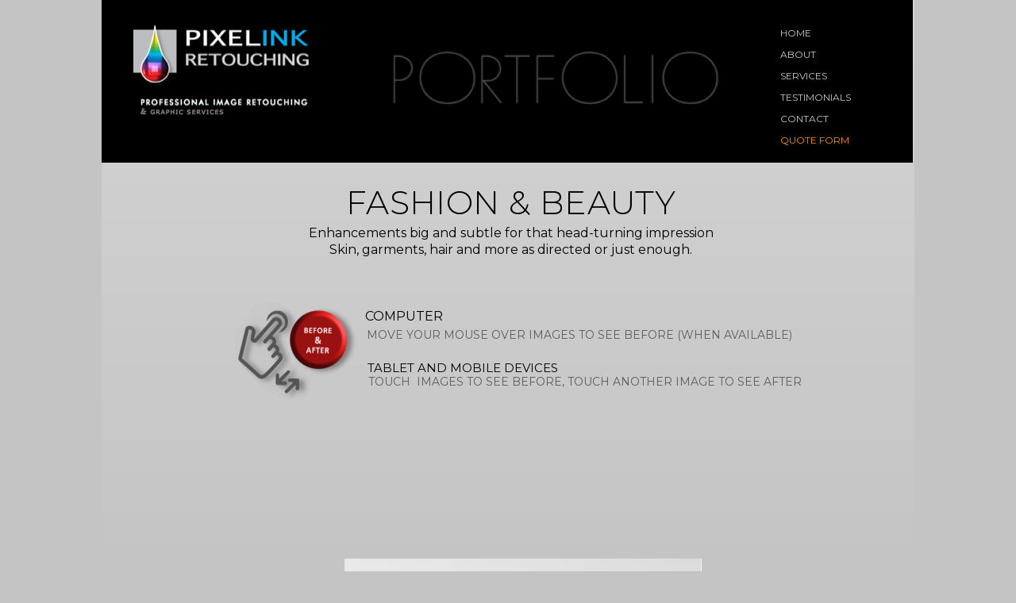

--- FILE ---
content_type: text/html
request_url: https://pixelinkretouching.com/portfolio_retouching-fashion.html
body_size: 4352
content:
<!DOCTYPE html><html lang="en-CA"><head><title>RETOUCHING PORTFOLIO</title><script type="text/javascript" src="ew_js/mobileRedirect.js"></script><script type="text/javascript">redirectURL('/portfolio_retouching-mobile-fashion.html');</script><link rel="alternate" media="only screen and (max-width: 700px)" href="/portfolio_retouching-mobile-fashion.html" /><link rel="shortcut icon" href="/favicon.ico" /><meta http-equiv="Content-type" content="text/html;charset=UTF-8" /><meta name="viewport" content="width=1024" /><meta name="description" content="Retouching portfolio of Toronto, Canada retoucher Mark Veldhoven at Pixel Ink Retouching. Before and afters. Fashion, agency, publishing, prepress, colour correction, photo repair, photo restoration, montaging, composition, critical colour and pleasing colour, realistic, surreal. Zoomer magazine covers. Wayne Gretzky. Catalogue retouching. GRACoL, SWOP and SNAP colour proofs. Retouch Toronto. photo retouching, photo editing, retouching, retouching services, photo repair and restoration, restore damaged photos, photograph repair restoration, photograph copying, picture editors, retouch my photo, image retouching, professional photo retouching, 
online photo editing sites, retouching old photos, photograph restoration, repair restoration services, color retouch, picture editing, photoshop services, photo restoration, photo editing professional, photo retouching services, picture restoration, beauty retouching services, image editing, professional image editing, photo correction, photo repair service, professional retouching, restoration of old pictures, photo repair, old photo restoration, hi end retouching, hi-end retouching, picture retouching, professional photo retouching, photo reconstruction, digital photo retouching, fashion photo retouching, retouch artist, retouching artist, photo retouch pro, picture repair, retouch pro, old photo restoration services, photography retouching, photo touch up service, edit your pictures, photo reproduction, old damaged photo restoration, pro glamour portrait retouching, professional retouching services, digital photo repair, photography repair, fix my pictures, digital photo editing services, image restore, fixing old photos, photo restoration and enlargement, fix photo, picture editing services, damaged photo repair, glamour retouch, photography editing, photograph repair, photography restoration, restoring old photographs, photo touching, photo retouching studio, photo restoration services, damaged picture repair, where can i restore old photos, online picture repair, face retouch, model retouching, digital restoration, color restored photos, photo retouching site, antique picture restoration, restoring faded photos, repair old photographs, photography touch up services, photograph restoration services, picture restoration services, photo restoration business, prepress service, movie poster design, colour correction, color grading, colour grading, colour proofing color proofing, color proofs, colour proofs, product retouching, product retoucher, fashion retouching, beauty retouching, fashion retoucher, beauty retoucher, scan photo, scanning, scan photos, scan photography, scanning service, fashion photo retouching, idealliance, improve photo, retouching company, retouching studio, contract proof, retouching agency, retouching agencies, Toronto retoucher, GRACoL proofs, GRACoL proofing, SWOP proofs, SWOP proofing, SNAP proofs, SNAP proofing, idealliance proof, idealliance proofing, idealliance proofer, magazine proofs, ad proofs, ad release, magazine ad release and proofing, certified proofs, commercial retoucher, commercial retouching, commercial retouch, prepress proofing, prepress preparation, prepress file preparation, preflighting" /><meta name="generator" content="EverWeb 3.4.2 (2410)" /><meta name="buildDate" content="Thursday, October 10, 2024" /><meta property="og:url" content="http://pixelinkretouching.com/portfolio_retouching-fashion.html" /><meta property="og:title" content="RETOUCHING PORTFOLIO" /><meta property="og:description" content="Retouching portfolio of Toronto, Canada retoucher Mark Veldhoven at Pixel Ink Retouching. Before and afters. Fashion, agency, publishing, prepress, colour correction, photo repair, photo restoration, montaging, composition, critical colour and pleasing colour, realistic, surreal. Zoomer magazine covers. Wayne Gretzky. Catalogue retouching. GRACoL, SWOP and SNAP colour proofs. Retouch Toronto. photo retouching, photo editing, retouching, retouching services, photo repair and restoration, restore damaged photos, photograph repair restoration, photograph copying, picture editors, retouch my photo, image retouching, professional photo retouching, 
online photo editing sites, retouching old photos, photograph restoration, repair restoration services, color retouch, picture editing, photoshop services, photo restoration, photo editing professional, photo retouching services, picture restoration, beauty retouching services, image editing, professional image editing, photo correction, photo repair service, professional retouching, restoration of old pictures, photo repair, old photo restoration, hi end retouching, hi-end retouching, picture retouching, professional photo retouching, photo reconstruction, digital photo retouching, fashion photo retouching, retouch artist, retouching artist, photo retouch pro, picture repair, retouch pro, old photo restoration services, photography retouching, photo touch up service, edit your pictures, photo reproduction, old damaged photo restoration, pro glamour portrait retouching, professional retouching services, digital photo repair, photography repair, fix my pictures, digital photo editing services, image restore, fixing old photos, photo restoration and enlargement, fix photo, picture editing services, damaged photo repair, glamour retouch, photography editing, photograph repair, photography restoration, restoring old photographs, photo touching, photo retouching studio, photo restoration services, damaged picture repair, where can i restore old photos, online picture repair, face retouch, model retouching, digital restoration, color restored photos, photo retouching site, antique picture restoration, restoring faded photos, repair old photographs, photography touch up services, photograph restoration services, picture restoration services, photo restoration business, prepress service, movie poster design, colour correction, color grading, colour grading, colour proofing color proofing, color proofs, colour proofs, product retouching, product retoucher, fashion retouching, beauty retouching, fashion retoucher, beauty retoucher, scan photo, scanning, scan photos, scan photography, scanning service, fashion photo retouching, idealliance, improve photo, retouching company, retouching studio, contract proof, retouching agency, retouching agencies, Toronto retoucher, GRACoL proofs, GRACoL proofing, SWOP proofs, SWOP proofing, SNAP proofs, SNAP proofing, idealliance proof, idealliance proofing, idealliance proofer, magazine proofs, ad proofs, ad release, magazine ad release and proofing, certified proofs, commercial retoucher, commercial retouching, commercial retouch, prepress proofing, prepress preparation, prepress file preparation, preflighting" /><meta property="og:type" content="website" /> <link rel="stylesheet" type="text/css" href="ew_css/textstyles.css?3811442166" /><link rel="stylesheet" type="text/css" href="ew_css/responsive.css?3811442166" /><script src="//ajax.googleapis.com/ajax/libs/jquery/2.1.3/jquery.min.js"></script>
<script type="text/javascript">
if (typeof jQuery == 'undefined')
{
 document.write(unescape("%3Cscript src='ew_js/jquery.min.js' type='text/javascript'%3E%3C/script%3E"));
}
</script><script type="text/javascript" src="ew_js/imageCode.js" defer></script><script type="text/javascript" src="ew_js/viewchecker.js" defer></script><link rel="stylesheet" type="text/css" href="ew_css/animate.css" /><link rel="stylesheet" type="text/css" href="//fonts.googleapis.com/css?family=Montserrat:400,300&display=swap"><script type="text/javascript">jQuery(document).ready(function(){jQuery(".animated").addClass("animhidden").viewportChecker({callbackFunction:function(a){var b=a.data("fadeopt");a.hasClass(b)||a.addClass(b)},classToAdd:"animvisible",classToRemove:"animhidden",offset:100})});</script><!-- Google tag (gtag.js) -->
<script async src="https://www.googletagmanager.com/gtag/js?id=AW-934054420"></script>
<script>
  window.dataLayer = window.dataLayer || [];
  function gtag(){dataLayer.push(arguments);}
  gtag('js', new Date());

  gtag('config', 'AW-934054420');
</script>

<!-- Facebook Pixel Code -->
<script>
  !function(f,b,e,v,n,t,s)
  {if(f.fbq)return;n=f.fbq=function(){n.callMethod?
  n.callMethod.apply(n,arguments):n.queue.push(arguments)};
  if(!f._fbq)f._fbq=n;n.push=n;n.loaded=!0;n.version='2.0';
  n.queue=[];t=b.createElement(e);t.async=!0;
  t.src=v;s=b.getElementsByTagName(e)[0];
  s.parentNode.insertBefore(t,s)}(window, document,'script',
  'https://connect.facebook.net/en_US/fbevents.js');
  fbq('init', '1448818525488383');
  fbq('track', 'PageView');
</script>
<noscript><img height="1" width="1" style="display:none"
  src="https://www.facebook.com/tr?id=1448818525488383&ev=PageView&noscript=1"
/></noscript>
<!-- End Facebook Pixel Code -->

<style type="text/css">
.crossfade img {
position:absolute;
left:0;
opacity:1;
width:70	%;
height:auto;
margin:0;
padding:0;
border:none;
-webkit-transition:opacity 1s ease-in-out;
-moz-transition:opacity 1s ease-in-out;
transition:opacity 1s ease-in-out
}
.crossfade.top img {
width:70%;
height:auto;
margin:0;
padding:0;
border:none} .crossfade img.top:hover{opacity:0}
</style><style type="text/css">a img {border:0px;}body {background-color: #C4C4C4;margin: 0px auto;}div.container {margin: 0px auto;width: 1024px;height: 9735px;background:#D4D4D4;background:-webkit-linear-gradient(180deg,#D4D4D4,#000000);background:-moz-linear-gradient(180deg,#D4D4D4,#000000);background:linear-gradient(180deg,#D4D4D4,#000000);}.shape_14 {background-color:#000000;opacity: 1.00; filter:alpha(opacity=100);}.shape_17 {background: url('images/portfolio_retouching-fashion/PIR Tag.jpg') no-repeat;background-size: 100% 100%}.shape_24 {filter: drop-shadow(6px 2px 3px rgba(0,0,0,0.39));}</style></head><body><div class="container" style="height:9735px"><header><div style="position:relative"><div class="shape_0" style="left:28px;top:4px;width:700px;height:38px;z-index:0;position: absolute;"><div class="paraWrap" style="padding: 4.32px 4.32px 4.32px 4.32px; "><p class="para24"><span style="line-height:18.7px" class="Style26">Professional retoucher Mark Veldhoven of Pixel Ink Retouching in Toronto, Canada.</span></p></div></div></div><div style="position:relative"><div class="shape_15" style="left:332px;top:44px;width:487px;height:112px;z-index:15;position: absolute;"><img src="images/portfolio_retouching-fashion/PORTFOLIO HEAD.png" height="112" width="487" /></div></div><div style="position:relative"><div class="shape_16" style="left:40px;top:30px;width:221px;height:83px;z-index:16;position: absolute;"><img src="images/portfolio_retouching-fashion/Pixel Ink Retouching Logo_Reversed Lrg.png" height="83" width="221" /></div></div><div style="position:relative"><div class="shape_17" style="left:40px;top:113px;width:255px;height:35px;z-index:17;position: absolute;"><div class="paraWrap" style="padding: 0px 2.16px 0px 2.16px; "><p class="para24"><span style="line-height:14px" class="Style25">X</span></p></div></div></div></header><div style="position:relative"><div class="shape_14" style="left:0px;top:0px;width:1022px;min-height:205px;z-index:14;position: absolute;"></div></div><div style="position:relative"><div class="shape_18" style="left:851px;top:24px;width:162px;z-index:18;position: absolute;"><div class="paraWrap" style="padding: 4.32px 4.32px 4.32px 4.32px; "><p class="para12"><span style="line-height:27.72px" class="linkStyle_17"><a href="index.html" data-linkuuid="8368102313964181960560CC58A46CBB" class="linkStyle_17">HOME</a></span></p><p class="para12"><span style="line-height:27.72px" class="linkStyle_17"><a href="mark_veldhoven.html" data-linkuuid="8368102313964181960560CC58A46CBB" class="linkStyle_17">ABOUT</a></span><span style="line-height:27.72px" class="Style20"> </span></p><p class="para12"><span style="line-height:27.72px" class="linkStyle_17"><a href="portfolio_retouching-services.html" data-linkuuid="8368102313964181960560CC58A46CBB" class="linkStyle_17">SERVICES</a></span></p><p class="para12"><span style="line-height:27.72px" class="linkStyle_17"><a href="testimonials.html" data-linkuuid="8368102313964181960560CC58A46CBB" class="linkStyle_17">TESTIMONIALS</a></span><span style="line-height:27.72px" class="Style20"> </span></p><p class="para12"><span style="line-height:27.72px" class="linkStyle_17"><a href="contact.html" data-linkuuid="8368102313964181960560CC58A46CBB" class="linkStyle_17">CONTACT</a></span><span style="line-height:27.72px" class="Style20"> </span></p><p class="para12"><span style="line-height:27.72px" class="linkStyle_21"><a href="https://form.jotform.com/240293932732255" target="_blank"  class="linkStyle_21">QUOTE FORM</a></span></p></div></div></div><div class="content" data-minheight="3000"><div style="position:relative"><div style="left:281.125px;top:1429px;height:571px;width:450px;position: absolute;z-index: 8;" id="custom-background-8"><figure class="crossfade" style="position:relative;width:400px;height:480px;margin:0 auto">
<img src="https://
pixelinkretouching.com/rollover/FashionCoats5_Before.jpg" />
<img class="top" src="https://
pixelinkretouching.com/rollover/FashionCoats5_After.jpg" />
</figure></div></div><div style="position:relative"><div style="left:281.125px;top:2173.01px;height:480px;width:450px;position: absolute;z-index: 9;" id="custom-background-9"><figure class="crossfade" style="position:relative;width:400px;height:480px;margin:0 auto">
<img src="https://
pixelinkretouching.com/rollover/Pixel Ink Retouching Arzu Scarf Various_Before.jpg" />
<img class="top" src="https://
pixelinkretouching.com/rollover/Pixel Ink Retouching Arzu Scarf Various_After.jpg" />
</figure></div></div><div style="position:relative"><div style="left:283.125px;top:2653.01px;height:570px;width:450px;position: absolute;z-index: 11;" id="custom-background-11"><figure class="crossfade" style="position:relative;width:400px;height:480px;margin:0 auto">
<img src="https://
pixelinkretouching.com/rollover/Pixel Ink Retouching Arzu 3_Before.jpg" />
<img class="top" src="https://
pixelinkretouching.com/rollover/Pixel Ink Retouching Arzu 3_After.jpg" />
</figure></div></div><div style="position:relative"><div style="left:281.125px;top:704.01px;height:556px;width:450px;position: absolute;z-index: 12;" id="custom-background-12"><figure class="crossfade" style="position:relative;width:400px;height:480px;margin:0 auto">
<img src="https://
pixelinkretouching.com/rollover/Pixel Ink Retouching_Fashion 5_Before.jpg" />
<img class="top" src="https://
pixelinkretouching.com/rollover/Pixel Ink Retouching_Fashion 5 _After.jpg" />
</figure></div></div><div style="position:relative"><div class="shape_19" style="left:333px;top:451px;width:330px;height:55px;z-index:19;position: absolute;"><div class="paraWrap" style="padding: 4.32px 2.16px 4.32px 2.16px; "><p class="para24"><span style="line-height:18px" class="Style27">TABLET AND MOBILE DEVICES</span></p></div></div></div><div style="position:relative"><div class="shape_20" style="left:330px;top:385px;width:597px;height:38px;z-index:20;position: absolute;"><div class="paraWrap" style="padding: 4.32px 2.16px 4.32px 2.16px; "><p class="para24"><span style="line-height:19px" class="Style28">COMPUTER</span></p></div></div></div><div style="position:relative"><div class="shape_21" style="left:332px;top:473px;width:591px;height:33px;z-index:21;position: absolute;"><div class="paraWrap" style="padding: 4.32px 4.32px 4.32px 4.32px; "><p class="para24"><span style="line-height:9.18px" class="Style29">TOUCH&nbsp;&nbsp;IMAGES TO SEE BEFORE, TOUCH ANOTHER IMAGE TO SEE AFTER</span></p></div></div></div><div style="position:relative"><div class="shape_22" style="left:9px;top:228px;width:1013px;height:97px;z-index:22;position: absolute;"><p class="para1"><span style="line-height:55.37px" class="Style56">FASHION & BEAUTY</span></p><p class="para1"><span style="line-height:21.47px" class="Style28">Enhancements big and subtle for that head-turning impression</span></p><p class="para1"><span style="line-height:21.47px" class="Style28">Skin, garments, hair and more as directed or just enough.</span></p></div></div><div style="position:relative"><div class="shape_23" style="left:330px;top:414px;width:621px;height:37px;z-index:23;position: absolute;"><div class="paraWrap" style="padding: 4.32px 4.32px 4.32px 4.32px; "><p class="para24"><span style="line-height:9.18px" class="Style29">MOVE YOUR MOUSE OVER IMAGES TO SEE BEFORE (WHEN AVAILABLE)</span></p></div></div></div><div style="position:relative"><div class="shape_24  animated" data-fadeopt="bounceIn" style="animation-duration:2.0s;-webkit-animation-duration:2.0s;animation-delay:1.0s;-webkit-animation-delay:1.0s;animation-iteration-count:1;-webkit-animation-iteration-count:1;left:168px;top:382px;width:147px;height:119px;z-index:24;position: absolute;"><img src="images/portfolio_retouching-fashion/Touch Before and After Button.png" height="119" width="147" data-src2x="images/portfolio_retouching-fashion/Touch Before and After Button@2x.png" srcset="images/portfolio_retouching-fashion/Touch%20Before%20and%20After%20Button.png 1x, images/portfolio_retouching-fashion/Touch%20Before%20and%20After%20Button@2x.png 2x" /></div></div></div><footer data-top='3223' data-height='6512'><div style="position:relative"><div style="left:286.125px;top:6569px;height:445px;width:450px;position: absolute;z-index: 1;" id="custom-background-1"><figure class="crossfade" style="position:relative;width:400px;height:50px;margin:0 auto">
<img src="https://
pixelinkretouching.com/rollover/VitalityGirl_Before.jpg" />
<img class="top" src="https://
pixelinkretouching.com/rollover/VitalityGirl_After.jpg" />
</figure></div></div><div style="position:relative"><div style="left:288.125px;top:6167px;height:268px;width:450px;position: absolute;z-index: 2;" id="custom-background-2"><figure class="crossfade" style="position:relative;width:400px;height:100px;margin:0 auto">
<img src="https://
pixelinkretouching.com/rollover/Pixel Ink Retouching_Pillow_Before.jpg" />
<img class="top" src="https://
pixelinkretouching.com/rollover/Pixel Ink Retouching_Pillow_After.jpg" />
</figure></div></div><div style="position:relative"><div style="left:288.125px;top:3400px;height:675px;width:450px;position: absolute;z-index: 3;" id="custom-background-3"><figure class="crossfade" style="position:relative;width:400px;height:480px;margin:0 auto">
<img src="https://
pixelinkretouching.com/rollover/Sears Swimshorts_Before.jpg" />
<img class="top" src="https://
pixelinkretouching.com/rollover/Sears Swimshorts_After.jpg" />
</figure></div></div><div style="position:relative"><div style="left:281.125px;top:7801px;height:518px;width:450px;position: absolute;z-index: 4;" id="custom-background-4"><figure class="crossfade" style="position:relative;width:400px;height:480px;margin:0 auto">
<img src="https://
pixelinkretouching.com/rollover/Beauty_Grey3_Before.jpg" />
<img class="top" src="https://
pixelinkretouching.com/rollover/Beauty_Grey3_After.jpg" />
</figure></div></div><div style="position:relative"><div style="left:286.125px;top:7145px;height:502px;width:450px;position: absolute;z-index: 5;" id="custom-background-5"><figure class="crossfade" style="position:relative;width:400px;height:480px;margin:0 auto">
<img src="https://
pixelinkretouching.com/rollover/Beauty_Grey1_Before.jpg" />
<img class="top" src="https://
pixelinkretouching.com/rollover/Beauty_Grey1_After.jpg" />
</figure></div></div><div style="position:relative"><div style="left:281.125px;top:5466.01px;height:570px;width:450px;position: absolute;z-index: 6;" id="custom-background-6"><figure class="crossfade" style="position:relative;width:400px;height:50px;margin:0 auto">
<img src="https://
pixelinkretouching.com/rollover/Pixel Ink Retouching_Fashion1_Before.jpg" />
<img class="top" src="https://
pixelinkretouching.com/rollover/Pixel Ink Retouching_Fashion1_After.jpg" />
</figure></div></div><div style="position:relative"><div style="left:286.125px;top:8469px;height:505px;width:450px;position: absolute;z-index: 7;" id="custom-background-7"><figure class="crossfade" style="position:relative;width:400px;height:100px;margin:0 auto">
<img src="https://
pixelinkretouching.com/rollover/Penthouse_Before.jpg" />
<img class="top" src="https://
pixelinkretouching.com/rollover/Penthouse_After.jpg" />
</figure></div></div><div style="position:relative"><div style="left:295.125px;top:4947.03px;height:366px;width:450px;position: absolute;z-index: 10;" id="custom-background-10"><figure class="crossfade" style="position:relative;width:400px;height:50px;margin:0 auto">
<img src="https://
pixelinkretouching.com/rollover/JC_Before.jpg" />
<img class="top" src="https://
pixelinkretouching.com/rollover/JC_After.jpg" />
</figure></div></div><div style="position:relative"><div style="left:295.125px;top:4229.01px;height:542px;width:450px;position: absolute;z-index: 13;" id="custom-background-13"><figure class="crossfade" style="position:relative;width:400px;height:480px;margin:0 auto">
<img src="https://
pixelinkretouching.com/rollover/Roots_Woman_Before.jpg" />
<img class="top" src="https://
pixelinkretouching.com/rollover/Roots_Woman_After.jpg" />
</figure></div></div><div style="position:relative"><div class="shape_25" style="left:1px;top:9678px;width:1022px;height:25px;z-index:25;position: absolute;"><div class="paraWrap" style="padding: 4.32px 2.16px 4.32px 2.16px; "><p class="para1"><span style="line-height:13.2px" class="Style2">PIXEL INK RETOUCHING 2024</span></p></div></div></div><div style="position:relative"><div class="shape_26" style="left:1px;top:9703px;width:1022px;height:33px;z-index:26;position: absolute;"><div class="paraWrap" style="padding: 4.32px 2.16px 4.32px 2.16px; "><p class="para1"><span style="line-height:13.2px" class="Style2">&nbsp;&nbsp;&nbsp;&nbsp;&nbsp; </span><span style="line-height:13.2px" class="Style3">p: </span><span style="line-height:13.2px" class="Style4">416-276-7244</span><span style="line-height:13.2px" class="Style3">&nbsp;&nbsp;&nbsp;&nbsp;&nbsp;&nbsp;&nbsp;&nbsp;&nbsp;&nbsp;&nbsp;&nbsp;&nbsp;&nbsp;&nbsp; e:</span><span style="line-height:13.2px" class="linkStyle_5"><a href="mailto:mailto:info@pixelinkretouching.com?subject=" class="linkStyle_5"> </a></span><span style="line-height:13.2px" class="linkStyle_5"><a href="mailto:mark@pixelinkretouching.com?subject=" class="linkStyle_5">mark@pixelinkretouching.com </a></span><span style="line-height:13.2px" class="Style3">&nbsp;&nbsp;&nbsp;&nbsp;&nbsp;&nbsp;&nbsp;&nbsp;&nbsp;&nbsp;&nbsp;&nbsp; </span><span style="line-height:13.2px" class="Style8">www.PixelInkRetouching.com</span><span style="line-height:13.2px" class="Style3">&nbsp;&nbsp;&nbsp;&nbsp;&nbsp;&nbsp;&nbsp;&nbsp;&nbsp;&nbsp;&nbsp;&nbsp;&nbsp;&nbsp;</span><span style="line-height:13.2px" class="Style2">28 Mould Ave.&nbsp;&nbsp;Toronto, ON&nbsp;&nbsp;M6N 3Z9</span></p></div></div></div><div style="position:relative"><div class="shape_27" style="left:0.5px;top:9590.5px;width:1023px;height:13px;z-index:27;position: absolute;"><img src="images/portfolio_retouching-fashion/shape_27.png" height="13" width="1023" style="vertical-align:top;" alt="(placeholder)" data-src2x="images/portfolio_retouching-fashion/shape_27@2x.png" srcset="images/portfolio_retouching-fashion/shape_27.png 1x, images/portfolio_retouching-fashion/shape_27@2x.png 2x" /></div></div><div style="position:relative"><div class="shape_28" style="left:1px;top:9561px;width:1022px;height:29px;z-index:28;position: absolute;"><div class="paraWrap" style="padding: 4.32px 2.16px 4.32px 2.16px; "><p class="para1"><span style="line-height:20.9px" class="linkStyle_30"><a href="portfolio_retouching-fashion.html" data-linkuuid="8368102313964181960560CC58A46CBB" class="linkStyle_30">TOP</a></span><span style="line-height:20.9px" class="linkStyle_30"><a href="portfolio_retouching-digital.html" data-linkuuid="8368102313964181960560CC58A46CBB" class="linkStyle_30"> </a></span><span style="line-height:20.9px" class="Style33">&nbsp;&nbsp;&nbsp;&nbsp;</span><span style="line-height:20.9px" class="linkStyle_34"><a href="" data-linkuuid="8368102313964181960560CC58A46CBB" class="linkStyle_34">HOME</a></span></p></div></div></div><div style="position:relative"><div class="shape_29" style="left:458px;top:9634px;width:117px;height:44px;z-index:29;position: absolute;"><img src="images/portfolio_retouching-fashion/Pixel Ink Retouching Logo_Reversed Lrg-29.png" height="44" width="117" /></div></div></footer></div><script>
  (function(i,s,o,g,r,a,m){i['GoogleAnalyticsObject']=r;i[r]=i[r]||function(){
  (i[r].q=i[r].q||[]).push(arguments)},i[r].l=1*new Date();a=s.createElement(o),
  m=s.getElementsByTagName(o)[0];a.async=1;a.src=g;m.parentNode.insertBefore(a,m)
  })(window,document,'script','//www.google-analytics.com/analytics.js','ga');

  ga('create', 'UA-57192456-1', 'auto');
  ga('send', 'pageview');

</script></body></html>

--- FILE ---
content_type: text/css
request_url: https://pixelinkretouching.com/ew_css/textstyles.css?3811442166
body_size: 4502
content:
.para1{font-size: 0; text-align:center; padding-bottom:0px; margin-top:0px; padding-top:0px;}
.Style2{font-family:  'Helvetica' ,sans-serif ;
 font-size: 12px; 
 color: #FFFEFB;
 word-wrap: break-word;}
.Style3{font-family:  'Helvetica' ,sans-serif ;
 font-size: 12px; 
 color: #00B8FF;
 word-wrap: break-word;}
.Style4{font-family:  'Helvetica' ,sans-serif ;
 font-size: 12px; 
 color: #FFFCFC;
 word-wrap: break-word;}
.linkStyle_5{font-family:  'Helvetica' ,sans-serif ;
 font-size: 12px; 
 color: #F6FEFB;
 text-decoration: none; 
 /* 1 0 0 #00F900 #F6FEFB #FF2600 */
 word-wrap: break-word;}
.linkStyle_5:visited{color:#F6FEFB; text-decoration:none;}
.linkStyle_5:hover{color:#FF2600; text-decoration:underline;}
.Style8{font-family:  'Helvetica' ,sans-serif ;
 font-size: 12px; 
 color: #FEFFFF;
 word-wrap: break-word;}
.Style9{font-family:  'Helvetica' ,sans-serif ;
 font-size: 12px; 
 margin:0;
 color: #FFFEFB;
 word-wrap: break-word;}
.Style10{font-family:  'Arial' ,sans-serif ;
 font-size: 12px; 
 margin:0;
 word-wrap: break-word;}
.Style11{font-family:  'Montserrat-Regular', 'Montserrat' ;
 font-size: 14px; 
 font-weight:700; 
 color: #FEFEFE;
 letter-spacing: 0.11em; 
 word-wrap: break-word;}
.para12{font-size: 0; text-align:left; padding-bottom:0px; margin-top:0px; padding-top:0px;}
.Style13{font-family:  'Montserrat-Light', 'Montserrat' ;
 font-size: 15px; 
 font-weight:300; 
 word-wrap: break-word;}
.Style14{font-family:  'Montserrat-Light', 'Montserrat' ;
 font-size: 15px; 
 font-weight:300; 
 margin:0;
 word-wrap: break-word;}
.Style15{font-family:  'Montserrat-Medium', 'Montserrat' ;
 font-size: 16px; 
 font-weight:500; 
 word-wrap: break-word;}
.Style16{font-family:  'Montserrat-Bold', 'Montserrat' ;
 font-size: 31px; 
 font-weight:700; 
 word-wrap: break-word;}
.linkStyle_17{font-family:  'Montserrat-Regular', 'Montserrat' ;
 font-size: 12px; 
 color: #C7CCCA;
 text-decoration: none; 
 /* 1 1 0 #00F900 #C7CCCA #00AAE1 */
 word-wrap: break-word;}
.linkStyle_17:visited{color:#C7CCCA; text-decoration:none;}
.linkStyle_17:hover{color:#00AAE1; text-decoration:none;}
.Style20{font-family:  'Montserrat-Regular', 'Montserrat' ;
 font-size: 12px; 
 color: #C7CCCA;
 word-wrap: break-word;}
.linkStyle_21{font-family:  'Montserrat-Regular', 'Montserrat' ;
 font-size: 12px; 
 color: #FE9300;
 text-decoration: none; 
 /* 1 0 0 #00F900 #FE9300 #F6FEFB */
 word-wrap: break-word;}
.linkStyle_21:visited{color:#FE9300; text-decoration:none;}
.linkStyle_21:hover{color:#F6FEFB; text-decoration:underline;}
.para24{font-size: 0; text-align:left; padding-bottom:11px; margin-top:0px; padding-top:0px;}
.Style25{font-family:  'Arial' ,sans-serif ;
 font-size: 12px; 
 word-wrap: break-word;}
.Style26{font-family:  'Verdana' ,sans-serif ;
 font-size: 14px; 
 word-wrap: break-word;}
.Style27{font-family:  'Montserrat-Regular', 'Montserrat' ;
 font-size: 15px; 
 word-wrap: break-word;}
.Style28{font-family:  'Montserrat-Regular', 'Montserrat' ;
 font-size: 16px; 
 word-wrap: break-word;}
.Style29{font-family:  'Montserrat-Regular', 'Montserrat' ;
 font-size: 14px; 
 color: #5D5D5D;
 word-wrap: break-word;}
.linkStyle_30{font-family:  'Montserrat-Light', 'Montserrat' ;
 font-size: 16px; 
 font-weight:300; 
 color: #C7CCCA;
 text-decoration: none; 
 /* 1 1 0 #00F900 #C7CCCA #00AAE1 */
 word-wrap: break-word;}
.linkStyle_30:visited{color:#C7CCCA; text-decoration:none;}
.linkStyle_30:hover{color:#00AAE1; text-decoration:none;}
.Style33{font-family:  'Montserrat-Light', 'Montserrat' ;
 font-size: 16px; 
 font-weight:300; 
 color: #00B8FF;
 word-wrap: break-word;}
.linkStyle_34{font-family:  'Montserrat-Light', 'Montserrat' ;
 font-size: 16px; 
 font-weight:300; 
 color: #C7CCCA;
 text-decoration: none; 
 /* 1 0 0 #00F900 #C7CCCA #00AAE1 */
 word-wrap: break-word;}
.linkStyle_34:visited{color:#C7CCCA; text-decoration:none;}
.linkStyle_34:hover{color:#00AAE1; text-decoration:underline;}
.Style37{font-family:  'Montserrat-Regular', 'Montserrat' ;
 font-size: 12px; 
 margin:0;
 word-wrap: break-word;}
.Style38{font-family:  'Montserrat-Regular', 'Montserrat' ;
 font-size: 18px; 
 word-wrap: break-word;}
.Style39{font-family:  'Montserrat-Regular', 'Montserrat' ;
 font-size: 18px; 
 margin:0;
 color: #FFE39F;
 word-wrap: break-word;}
.Style40{font-family:  'Montserrat-Light', 'Montserrat' ;
 font-size: 14px; 
 font-weight:300; 
 word-wrap: break-word;}
.Style41{font-family:  'Montserrat-Regular', 'Montserrat' ;
 font-size: 11px; 
 margin:0;
 color: #FEFEFE;
 word-wrap: break-word;}
.Style42{font-family:  'Montserrat-Regular', 'Montserrat' ;
 font-size: 13px; 
 color: #FEFEFE;
 word-wrap: break-word;}
.Style43{font-family:  'Montserrat-Regular', 'Montserrat' ;
 font-size: 9px; 
 margin:0;
 color: #424242;
 word-wrap: break-word;}
.Style44{font-family:  'Montserrat-Regular', 'Montserrat' ;
 font-size: 11px; 
 color: #424242;
 word-wrap: break-word;}
.Style45{font-family:  'Montserrat-Regular', 'Montserrat' ;
 font-size: 12px; 
 margin:0;
 color: #C4C4C4;
 word-wrap: break-word;}
.Style46{font-family:  'Montserrat-Regular', 'Montserrat' ;
 font-size: 11px; 
 color: #C4C4C4;
 word-wrap: break-word;}
.Style47{font-family:  'Montserrat-Regular', 'Montserrat' ;
 font-size: 12px; 
 margin:0;
 color: #D4D4D4;
 word-wrap: break-word;}
.Style48{font-family:  'Montserrat-Regular', 'Montserrat' ;
 font-size: 11px; 
 color: #D4D4D4;
 word-wrap: break-word;}
.Style49{font-family:  'Montserrat-Regular', 'Montserrat' ;
 font-size: 12px; 
 margin:0;
 color: #424242;
 word-wrap: break-word;}
.Style50{font-family:  'Montserrat-Light', 'Montserrat' ;
 font-size: 14px; 
 font-weight:300; 
 margin:0;
 word-wrap: break-word;}
.Style51{font-family:  'Montserrat-Regular', 'Montserrat' ;
 font-size: 12px; 
 margin:0;
 color: #FEFEFE;
 word-wrap: break-word;}
.Style52{font-family:  'Montserrat-Regular', 'Montserrat' ;
 font-size: 18px; 
 color: #FEFEFE;
 word-wrap: break-word;}
.Style53{font-family:  'Montserrat-Light', 'Montserrat' ;
 font-size: 18px; 
 font-weight:300; 
 margin:0;
 color: #FEFEFE;
 word-wrap: break-word;}
.Style54{font-family:  'Montserrat-Light', 'Montserrat' ;
 font-size: 14px; 
 font-weight:300; 
 color: #FEFEFE;
 word-wrap: break-word;}
.Style55{font-family:  'Montserrat-Regular', 'Montserrat' ;
 font-size: 18px; 
 margin:0;
 color: #FEFEFE;
 word-wrap: break-word;}
.Style56{font-family:  'Montserrat-Light', 'Montserrat' ;
 font-size: 41px; 
 font-weight:300; 
 letter-spacing: 0.01em; 
 word-wrap: break-word;}
.Style57{font-family:  'Montserrat-Regular', 'Montserrat' ;
 font-size: 12px; 
 margin:0;
 color: #F6FEFB;
 word-wrap: break-word;}
.Style58{font-family:  'Montserrat-Regular', 'Montserrat' ;
 font-size: 18px; 
 color: #F6FEFB;
 word-wrap: break-word;}
.Style59{font-family:  'Montserrat-Regular', 'Montserrat' ;
 font-size: 18px; 
 margin:0;
 color: #F6FEFB;
 word-wrap: break-word;}
.Style60{font-family:  'Montserrat-Light', 'Montserrat' ;
 font-size: 14px; 
 font-weight:300; 
 color: #F6FEFB;
 word-wrap: break-word;}
.Style61{font-family:  'Montserrat-Regular', 'Montserrat' ;
 font-size: 10px; 
 color: #424242;
 word-wrap: break-word;}
.Style62{font-family:  'Montserrat-Light', 'Montserrat' ;
 font-size: 14px; 
 font-weight:300; 
 color: #FEFFFF;
 word-wrap: break-word;}
.Style63{font-family:  'Montserrat-Light', 'Montserrat' ;
 font-size: 12px; 
 font-weight:300; 
 margin:0;
 word-wrap: break-word;}
.Style64{font-family:  'Montserrat-Regular', 'Montserrat' ;
 font-size: 18px; 
 margin:0;
 color: #EC220A;
 word-wrap: break-word;}
.Style65{font-family:  'Montserrat-Light', 'Montserrat' ;
 font-size: 18px; 
 font-weight:300; 
 margin:0;
 word-wrap: break-word;}
.linkStyle_66{font-family:  'Montserrat-Light', 'Montserrat' ;
 font-size: 28px; 
 font-weight:300; 
 color: #5D5D5D;
 text-decoration: none; 
 /* 1 1 0 #00F900 #5D5D5D #00AAE1 */
 letter-spacing: 0.01em; 
 word-wrap: break-word;}
.linkStyle_66:visited{color:#5D5D5D; text-decoration:none;}
.linkStyle_66:hover{color:#00AAE1; text-decoration:none;}
.Style69{font-family:  'Montserrat-Light', 'Montserrat' ;
 font-size: 28px; 
 font-weight:300; 
 color: #5D5D5D;
 letter-spacing: 0.01em; 
 word-wrap: break-word;}
.Style70{font-family:  'Montserrat-Light', 'Montserrat' ;
 font-size: 16px; 
 font-weight:300; 
 color: #938E8C;
 word-wrap: break-word;}
.linkStyle_71{font-family:  'Montserrat-Light', 'Montserrat' ;
 font-size: 16px; 
 font-weight:300; 
 color: #D4D4D4;
 text-decoration: none; 
 /* 1 1 0 #00F900 #D4D4D4 #00AAE1 */
 word-wrap: break-word;}
.linkStyle_71:visited{color:#D4D4D4; text-decoration:none;}
.linkStyle_71:hover{color:#00AAE1; text-decoration:none;}
.linkStyle_74{font-family:  'Montserrat-Light', 'Montserrat' ;
 font-size: 20px; 
 font-weight:300; 
 color: #000000;
 text-decoration: none; 
 /* 1 1 0 #00F900 #000000 #00AAE1 */
 letter-spacing: 0.01em; 
 word-wrap: break-word;}
.linkStyle_74:visited{color:#000000; text-decoration:none;}
.linkStyle_74:hover{color:#00AAE1; text-decoration:none;}
.Style77{font-family:  'Montserrat-Light', 'Montserrat' ;
 font-size: 12px; 
 font-weight:300; 
 color: #FEFEFE;
 word-wrap: break-word;}
.Style78{font-family:  'Montserrat-Light', 'Montserrat' ;
 font-size: 15px; 
 font-weight:300; 
 color: #FEFEFE;
 word-wrap: break-word;}
.Style79{font-family:  'Montserrat-Light', 'Montserrat' ;
 font-size: 15px; 
 font-weight:300; 
 margin:0;
 color: #FEFEFE;
 word-wrap: break-word;}
.Style80{font-family:  'Arial' ,sans-serif ;
 font-size: 12px; 
 margin:0;
 color: #FEFEFE;
 word-wrap: break-word;}
.Style81{font-family:  'Montserrat-Regular', 'Montserrat' ;
 font-size: 15px; 
 color: #FEFEFE;
 word-wrap: break-word;}
.Style82{font-family:  'Montserrat-Light', 'Montserrat' ;
 font-size: 16px; 
 font-weight:300; 
 color: #FEFEFE;
 letter-spacing: 0.02em; 
 word-wrap: break-word;}
.Style83{font-family:  'Montserrat-Light', 'Montserrat' ;
 font-size: 12px; 
 font-weight:300; 
 margin:0;
 letter-spacing: 0.02em; 
 word-wrap: break-word;}
.Style84{font-family:  'Montserrat-Light', 'Montserrat' ;
 font-size: 14px; 
 font-weight:300; 
 color: #FEFEFE;
 letter-spacing: 0.02em; 
 word-wrap: break-word;}
.linkStyle_85{font-family:  'Montserrat-Light', 'Montserrat' ;
 font-size: 14px; 
 font-weight:300; 
 color: #FE9300;
 text-decoration: none; 
 /* 1 1 0 #00F900 #FE9300 #00AAE1 */
 letter-spacing: 0.02em; 
 word-wrap: break-word;}
.linkStyle_85:visited{color:#FE9300; text-decoration:none;}
.linkStyle_85:hover{color:#00AAE1; text-decoration:none;}
.linkStyle_88{font-family:  'Montserrat-Medium', 'Montserrat' ;
 font-size: 14px; 
 font-weight:500; 
 color: #FEFEFE;
 text-decoration: underline; 
 /* 1 1 0 #00F900 #FEFEFE #00AAE1 */
 letter-spacing: 0.02em; 
 word-wrap: break-word;}
.linkStyle_88:visited{color:#FEFEFE; text-decoration:none;}
.linkStyle_88:hover{color:#00AAE1; text-decoration:none;}
.Style91{font-family:  'Montserrat-Light', 'Montserrat' ;
 font-size: 12px; 
 font-weight:300; 
 letter-spacing: 0.02em; 
 word-wrap: break-word;}
.Style92{font-family:  'Montserrat-Light', 'Montserrat' ;
 font-size: 14px; 
 font-weight:300; 
 margin:0;
 color: #FEFEFE;
 letter-spacing: 0.02em; 
 word-wrap: break-word;}
.linkStyle_93{font-family:  'Montserrat-Light', 'Montserrat' ;
 font-size: 12px; 
 font-weight:300; 
 margin:0;
 text-decoration: underline;
 color: #0432FF;
 letter-spacing: 0.02em; 
 word-wrap: break-word;}
.linkStyle_93:visited{color:#FEFB00; text-decoration:underline;}
.linkStyle_93:hover{color:#FF2600; text-decoration:underline;}
.Style96{font-family:  'Montserrat-Regular', 'Montserrat' ;
 font-size: 16px; 
 color: #FEFEFE;
 word-wrap: break-word;}
.Style97{font-family:  'Montserrat-Medium', 'Montserrat' ;
 font-size: 14px; 
 font-weight:500; 
 color: #FEFEFE;
 word-wrap: break-word;}
.Style98{font-family:  'Montserrat-Light', 'Montserrat' ;
 font-size: 14px; 
 font-weight:300; 
 margin:0;
 color: #FEFEFE;
 word-wrap: break-word;}
.Style99{font-family:  'Montserrat-Regular', 'Montserrat' ;
 font-size: 14px; 
 color: #FEFEFE;
 word-wrap: break-word;}
.Style100{font-family:  'Montserrat-Light', 'Montserrat' ;
 font-size: 13px; 
 font-weight:300; 
 word-wrap: break-word;}
.Style101{font-family:  'Montserrat-Light', 'Montserrat' ;
 font-size: 16px; 
 font-weight:300; 
 word-wrap: break-word;}
.Style102{font-family:  'Montserrat-Light', 'Montserrat' ;
 font-size: 12px; 
 font-weight:300; 
 word-wrap: break-word;}
.Style103{font-family:  'Montserrat-Light', 'Montserrat' ;
 font-size: 12px; 
 font-weight:300; 
 margin:0;
 color: #FEFEFE;
 word-wrap: break-word;}
.Style104{font-family:  'Montserrat-Light', 'Montserrat' ;
 font-size: 13px; 
 font-weight:300; 
 color: #FEFEFE;
 word-wrap: break-word;}
.Style105{font-family:  'Montserrat-Medium', 'Montserrat' ;
 font-size: 16px; 
 font-weight:500; 
 color: #FEFEFE;
 letter-spacing: 0.02em; 
 word-wrap: break-word;}
.Style106{font-family:  'Helvetica' ,sans-serif ;
 font-size: 12px; 
 margin:0;
 color: #FEFEFE;
 word-wrap: break-word;}
.Style107{font-family:  'Helvetica' ,sans-serif ;
 font-size: 14px; 
 color: #FEFEFE;
 word-wrap: break-word;}
.Style108{font-family:  'Montserrat-Regular', 'Montserrat' ;
 font-size: 16px; 
 color: #F6FEFB;
 word-wrap: break-word;}
.Style109{font-family:  'Montserrat-Regular', 'Montserrat' ;
 font-size: 16px; 
 margin:0;
 color: #F6FEFB;
 word-wrap: break-word;}
.Style110{font-family:  'Montserrat-Regular', 'Montserrat' ;
 font-size: 18px; 
 margin:0;
 word-wrap: break-word;}
.Style111{font-family:  'Montserrat-Regular', 'Montserrat' ;
 font-size: 11px; 
 margin:0;
 color: #D4D4D4;
 word-wrap: break-word;}
.Style112{font-family:  'Montserrat-Regular', 'Montserrat' ;
 font-size: 11px; 
 margin:0;
 color: #424242;
 word-wrap: break-word;}
.para113{font-size: 0; text-align:center; padding-bottom:11px; margin-top:0px; padding-top:0px;}
.Style114{font-family:  'Verdana' ,sans-serif ;
 font-size: 13px; 
 color: #C7CCCA;
 word-wrap: break-word;}
.Style115{font-family:  'Montserrat-Regular', 'Montserrat' ;
 font-size: 11px; 
 margin:0;
 word-wrap: break-word;}
.linkStyle_116{font-family:  'Montserrat-Regular', 'Montserrat' ;
 font-size: 14px; 
 color: #FEFEFE;
 text-decoration: underline; 
 /* 0 0 0 #00F900 #FEFEFE #FFE39F */
 word-wrap: break-word;}
.linkStyle_116:visited{color:#FEFEFE; text-decoration:underline;}
.linkStyle_116:hover{color:#FFE39F; text-decoration:underline;}
.Style119{font-family:  'Montserrat-Light', 'Montserrat' ;
 font-size: 14px; 
 font-weight:300; 
 font-style: italic;
 color: #FEFEFE;
 word-wrap: break-word;}
.Style120{font-family:  'Montserrat-Regular', 'Montserrat' ;
 font-size: 13px; 
 word-wrap: break-word;}
.linkStyle_121{font-family:  'Montserrat-Light', 'Montserrat' ;
 font-size: 18px; 
 font-weight:300; 
 color: #5D5D5D;
 text-decoration: none; 
 /* 1 1 0 #00F900 #5D5D5D #F6FEFB */
 word-wrap: break-word;}
.linkStyle_121:visited{color:#5D5D5D; text-decoration:none;}
.linkStyle_121:hover{color:#F6FEFB; text-decoration:none;}
.Style124{font-family:  'Montserrat-Light', 'Montserrat' ;
 font-size: 16px; 
 font-weight:300; 
 letter-spacing: 0.01em; 
 word-wrap: break-word;}
.Style125{font-family:  'Montserrat-Light', 'Montserrat' ;
 font-size: 16px; 
 font-weight:300; 
 color: #5D5D5D;
 word-wrap: break-word;}
.Style126{font-family:  'Montserrat-Regular', 'Montserrat' ;
 font-size: 16px; 
 color: #C7CCCA;
 word-wrap: break-word;}
.Style127{font-family:  'Montserrat-Regular', 'Montserrat' ;
 font-size: 20px; 
 word-wrap: break-word;}
.Style128{font-family:  'Montserrat-Regular', 'Montserrat' ;
 font-size: 11px; 
 color: #FEFEFE;
 word-wrap: break-word;}
.Style129{font-family:  'Montserrat-Regular', 'Montserrat' ;
 font-size: 14px; 
 margin:0;
 color: #FEFEFE;
 word-wrap: break-word;}
.Style130{font-family:  'Montserrat-Regular', 'Montserrat' ;
 font-size: 14px; 
 color: #F6FEFB;
 word-wrap: break-word;}
.Style131{font-family:  'Montserrat-Regular', 'Montserrat' ;
 font-size: 14px; 
 margin:0;
 color: #F6FEFB;
 word-wrap: break-word;}
.Style132{font-family:  'Montserrat-Light', 'Montserrat' ;
 font-size: 14px; 
 font-weight:300; 
 margin:0;
 color: #F6FEFB;
 word-wrap: break-word;}
.Style133{font-family:  'Montserrat-Regular', 'Montserrat' ;
 font-size: 14px; 
 word-wrap: break-word;}
.Style134{font-family:  'Montserrat-Regular', 'Montserrat' ;
 font-size: 14px; 
 margin:0;
 word-wrap: break-word;}
.Style135{font-family:  'Montserrat-Regular', 'Montserrat' ;
 font-size: 11px; 
 word-wrap: break-word;}
.Style136{font-family:  'Montserrat-Light', 'Montserrat' ;
 font-size: 11px; 
 font-weight:300; 
 word-wrap: break-word;}
.Style137{font-family:  'Montserrat-Light', 'Montserrat' ;
 font-size: 12px; 
 font-weight:300; 
 margin:0;
 color: #F6FEFB;
 word-wrap: break-word;}
.Style138{font-family:  'Montserrat-Light', 'Montserrat' ;
 font-size: 14px; 
 font-weight:300; 
 margin:0;
 color: #FEFFFF;
 word-wrap: break-word;}
.Style139{font-family:  'Montserrat-Light', 'Montserrat' ;
 font-size: 18px; 
 font-weight:300; 
 margin:0;
 color: #F6FEFB;
 word-wrap: break-word;}
.Style140{font-family:  'Montserrat-Light', 'Montserrat' ;
 font-size: 16px; 
 font-weight:300; 
 margin:0;
 word-wrap: break-word;}
.Style141{font-family:  'Montserrat-Regular', 'Montserrat' ;
 font-size: 11px; 
 margin:0;
 color: #F6FEFB;
 word-wrap: break-word;}
.Style142{font-family:  'Montserrat-Regular', 'Montserrat' ;
 font-size: 11px; 
 color: #F6FEFB;
 word-wrap: break-word;}
.Style143{font-family:  'Montserrat-Light', 'Montserrat' ;
 font-size: 16px; 
 font-weight:300; 
 margin:0;
 color: #F6FEFB;
 word-wrap: break-word;}
.Style144{font-family:  'Montserrat-Regular', 'Montserrat' ;
 font-size: 16px; 
 font-weight:700; 
 color: #FEFEFE;
 word-wrap: break-word;}
.Style145{font-family:  'Montserrat-Regular', 'Montserrat' ;
 font-size: 15px; 
 margin:0;
 color: #FEFEFE;
 word-wrap: break-word;}
.Style146{font-family:  'Montserrat-Light', 'Montserrat' ;
 font-size: 13px; 
 font-weight:700; 
 color: #FEFEFE;
 word-wrap: break-word;}
.Style147{font-family:  'Montserrat-Regular', 'Montserrat' ;
 font-size: 16px; 
 margin:0;
 color: #FEFEFE;
 word-wrap: break-word;}
.Style148{font-family:  'Arial' ,sans-serif ;
 font-size: 12px; 
 margin:0;
 color: #D4D4D4;
 word-wrap: break-word;}
.Style149{font-family:  'Futura-Medium', 'Futura' ,'Arial' ,sans-serif ;
 font-size: 11px; 
 font-weight:500; 
 color: #D4D4D4;
 word-wrap: break-word;}
.Style150{font-family:  'Helvetica' ,sans-serif ;
 font-size: 16px; 
 color: #686665;
 word-wrap: break-word;}
.Style151{font-family:  'Helvetica' ,sans-serif ;
 font-size: 16px; 
 color: #00AAE1;
 word-wrap: break-word;}
.Style152{font-family:  'Helvetica' ,sans-serif ;
 font-size: 16px; 
 color: #00B8FF;
 word-wrap: break-word;}
.linkStyle_153{font-family:  'Helvetica' ,sans-serif ;
 font-size: 16px; 
 color: #C4C4C4;
 text-decoration: underline; 
 /* 0 0 0 #00F900 #C4C4C4 #00AAE1 */
 word-wrap: break-word;}
.linkStyle_153:visited{color:#C4C4C4; text-decoration:underline;}
.linkStyle_153:hover{color:#00AAE1; text-decoration:underline;}
.Style156{font-family:  'Helvetica' ,sans-serif ;
 font-size: 16px; 
 color: #938E8C;
 word-wrap: break-word;}
.linkStyle_157{font-family:  'Helvetica' ,sans-serif ;
 font-size: 16px; 
 color: #C7CCCA;
 text-decoration: underline; 
 /* 0 0 0 #00F900 #C7CCCA #00AAE1 */
 word-wrap: break-word;}
.linkStyle_157:visited{color:#C7CCCA; text-decoration:underline;}
.linkStyle_157:hover{color:#00AAE1; text-decoration:underline;}
.Style160{font-family:  'ArialNarrow', 'Arial Narrow' ;
 font-size: 17px; 
 color: #8F8D8A;
 word-wrap: break-word;}
.Style161{font-family:  'ArialNarrow', 'Arial Narrow' ;
 font-size: 17px; 
 color: #C7CAC8;
 word-wrap: break-word;}
.Style162{font-family:  'ArialNarrow', 'Arial Narrow' ;
 font-size: 17px; 
 color: #00B8FF;
 word-wrap: break-word;}
.Style163{font-family:  'ArialNarrow', 'Arial Narrow' ;
 font-size: 17px; 
 color: #FF2700;
 word-wrap: break-word;}
.Style164{font-family:  'Futura-Medium', 'Futura' ,'Arial' ,sans-serif ;
 font-size: 14px; 
 font-weight:500; 
 color: #FEFFFF;
 word-wrap: break-word;}
.Style165{font-family:  'FuturaBT-Medium', 'Futura' ,'Arial' ,sans-serif ;
 font-size: 36px; 
 font-weight:500; 
 color: #00AAE1;
 word-wrap: break-word;}
.Style166{font-family:  'FuturaBT-Book', 'Futura' ,'Arial' ,sans-serif ;
 font-size: 18px; 
 color: #FEFFFF;
 word-wrap: break-word;}
.linkStyle_167{font-family:  'Verdana' ,sans-serif ;
 font-size: 12px; 
 color: #C7CCCA;
 text-decoration: underline; 
 /* 0 0 0 #00F900 #C7CCCA #00AAE1 */
 word-wrap: break-word;}
.linkStyle_167:visited{color:#C7CCCA; text-decoration:underline;}
.linkStyle_167:hover{color:#00AAE1; text-decoration:underline;}
.Style170{font-family:  'Verdana' ,sans-serif ;
 font-size: 12px; 
 color: #C7CCCA;
 word-wrap: break-word;}
.Style171{font-family:  'Verdana' ,sans-serif ;
 font-size: 12px; 
 color: #00AAE1;
 word-wrap: break-word;}
.linkStyle_172{font-family:  'Verdana' ,sans-serif ;
 font-size: 12px; 
 color: #C4C4C4;
 text-decoration: underline; 
 /* 0 0 0 #00F900 #C4C4C4 #FFE39F */
 word-wrap: break-word;}
.linkStyle_172:visited{color:#C4C4C4; text-decoration:underline;}
.linkStyle_172:hover{color:#FFE39F; text-decoration:underline;}
.Style175{font-family:  'Verdana' ,sans-serif ;
 font-size: 22px; 
 color: #FD2504;
 word-wrap: break-word;}
.Style176{font-family:  'Verdana' ,sans-serif ;
 font-size: 14px; 
 color: #FFE39F;
 word-wrap: break-word;}
.Style177{font-family:  'Verdana' ,sans-serif ;
 font-size: 14px; 
 color: #C7CAC8;
 word-wrap: break-word;}
.Style178{font-family:  'Verdana' ,sans-serif ;
 font-size: 12px; 
 color: #F6FEFB;
 word-wrap: break-word;}
.Style179{font-family:  'Verdana' ,sans-serif ;
 font-size: 15px; 
 color: #F6FEFB;
 word-wrap: break-word;}
.Style180{font-family:  'Verdana' ,sans-serif ;
 font-size: 16px; 
 color: #FFE39F;
 word-wrap: break-word;}
.Style181{font-family:  'Verdana' ,sans-serif ;
 font-size: 13px; 
 text-decoration: underline;
 color: #C7CCCA;
 word-wrap: break-word;}
.para182{font-size: 0; text-align:right; padding-bottom:0px; margin-top:0px; padding-top:0px;}
.Style183{font-family:  'Verdana' ,sans-serif ;
 font-size: 18px; 
 color: #FFFCFC;
 word-wrap: break-word;}
.Style184{font-family:  'Verdana-Bold', 'Verdana' ,sans-serif ;
 font-size: 14px; 
 font-weight:700; 
 color: #FEFFFF;
 word-wrap: break-word;}
.linkStyle_185{font-family:  'Verdana-Bold', 'Verdana' ,sans-serif ;
 font-size: 14px; 
 font-weight:700; 
 color: #55C0FE;
 text-decoration: none; 
 /* 1 0 0 #00F900 #55C0FE #F6FEFB */
 word-wrap: break-word;}
.linkStyle_185:visited{color:#55C0FE; text-decoration:none;}
.linkStyle_185:hover{color:#F6FEFB; text-decoration:underline;}
.Style188{font-family:  'Verdana' ,sans-serif ;
 font-size: 14px; 
 color: #00AAE1;
 word-wrap: break-word;}
.Style189{font-family:  'Helvetica' ,sans-serif ;
 font-size: 14px; 
 font-style: italic;
 color: #CACACA;
 word-wrap: break-word;}
.Style190{font-family:  'Verdana' ,sans-serif ;
 font-size: 16px; 
 color: #00B8FF;
 word-wrap: break-word;}
.linkStyle_191{font-family:  'Verdana' ,sans-serif ;
 font-size: 12px; 
 color: #C7CCCA;
 text-decoration: underline; 
 /* 0 0 0 #00F900 #C7CCCA #FEFFFF */
 word-wrap: break-word;}
.linkStyle_191:visited{color:#C7CCCA; text-decoration:underline;}
.linkStyle_191:hover{color:#FEFFFF; text-decoration:underline;}
.Style194{font-family:  'Verdana' ,sans-serif ;
 font-size: 15px; 
 color: #C7CAC8;
 word-wrap: break-word;}
.Style195{font-family:  'Verdana' ,sans-serif ;
 font-size: 15px; 
 color: #FEFFFF;
 word-wrap: break-word;}
.Style196{font-family:  'Verdana' ,sans-serif ;
 font-size: 18px; 
 color: #00AAE1;
 word-wrap: break-word;}
.Style197{font-family:  'Helvetica' ,sans-serif ;
 font-size: 12px; 
 color: #C7CAC8;
 word-wrap: break-word;}
.Style198{font-family:  'Verdana' ,sans-serif ;
 font-size: 12px; 
 font-weight:700; 
 color: #00B8FF;
 word-wrap: break-word;}
.Style199{font-family:  'Verdana' ,sans-serif ;
 font-size: 11px; 
 color: #FEFFFF;
 word-wrap: break-word;}
.Style200{font-family:  'Verdana' ,sans-serif ;
 font-size: 12px; 
 color: #FAFEFF;
 word-wrap: break-word;}
.linkStyle_201{font-family:  'Verdana' ,sans-serif ;
 font-size: 12px; 
 color: #938E8C;
 text-decoration: underline; 
 /* 0 0 0 #00F900 #938E8C #FF2600 */
 word-wrap: break-word;}
.linkStyle_201:visited{color:#938E8C; text-decoration:underline;}
.linkStyle_201:hover{color:#FF2600; text-decoration:underline;}
.Style204{font-family:  'Verdana' ,sans-serif ;
 font-size: 10px; 
 color: #FAFEFF;
 word-wrap: break-word;}
.Style205{font-family:  'Verdana' ,sans-serif ;
 font-size: 12px; 
 color: #FEFFFF;
 word-wrap: break-word;}
.linkStyle_206{font-family:  'Arial' ,sans-serif ;
 font-size: 12px; 
 color: #939393;
 text-decoration: underline; 
 /* 0 0 0 #00F900 #939393 #FF2600 */
 word-wrap: break-word;}
.linkStyle_206:visited{color:#939393; text-decoration:underline;}
.linkStyle_206:hover{color:#FF2600; text-decoration:underline;}
.Style209{font-family:  'Verdana' ,sans-serif ;
 font-size: 18px; 
 color: #FAFEFF;
 word-wrap: break-word;}
.Style210{font-family:  'Verdana' ,sans-serif ;
 font-size: 18px; 
 color: #FF2600;
 word-wrap: break-word;}
.Style211{font-family:  'Verdana' ,sans-serif ;
 font-size: 15px; 
 color: #C7CCCA;
 word-wrap: break-word;}
.linkStyle_212{font-family:  'Montserrat-Regular', 'Montserrat' ;
 font-size: 15px; 
 color: #FF2600;
 text-decoration: none; 
 /* 1 0 0 #00F900 #FF2600 #F6FEFB */
 word-wrap: break-word;}
.linkStyle_212:visited{color:#FF2600; text-decoration:none;}
.linkStyle_212:hover{color:#F6FEFB; text-decoration:underline;}
.linkStyle_215{font-family:  'Montserrat-Regular', 'Montserrat' ;
 font-size: 15px; 
 color: #F6FEFB;
 text-decoration: none; 
 /* 1 0 0 #00F900 #F6FEFB #FD2504 */
 word-wrap: break-word;}
.linkStyle_215:visited{color:#F6FEFB; text-decoration:none;}
.linkStyle_215:hover{color:#FD2504; text-decoration:underline;}
.Style218{font-family:  'Montserrat-Regular', 'Montserrat' ;
 font-size: 18px; 
 color: #FAFEFF;
 word-wrap: break-word;}
.Style219{font-family:  'Montserrat-Regular', 'Montserrat' ;
 font-size: 18px; 
 color: #C7CCCA;
 word-wrap: break-word;}
.linkStyle_220{font-family:  'Helvetica' ,sans-serif ;
 font-size: 16px; 
 color: #C7CCCA;
 text-decoration: none; 
 /* 1 1 0 #00F900 #C7CCCA #00AAE1 */
 word-wrap: break-word;}
.linkStyle_220:visited{color:#C7CCCA; text-decoration:none;}
.linkStyle_220:hover{color:#00AAE1; text-decoration:none;}
.Style223{font-family:  'Montserrat-Medium', 'Montserrat' ;
 font-size: 15px; 
 font-weight:500; 
 word-wrap: break-word;}
.Style224{font-family:  'Montserrat-Light', 'Montserrat' ;
 font-size: 15px; 
 font-weight:300; 
 font-style: italic;
 word-wrap: break-word;}
.Style225{font-family:  'Montserrat-Medium', 'Montserrat' ;
 font-size: 14px; 
 font-weight:500; 
 margin:0;
 color: #FEFEFE;
 word-wrap: break-word;}
.Style226{font-family:  'Montserrat-Light', 'Montserrat' ;
 font-size: 24px; 
 font-weight:300; 
 word-wrap: break-word;}
.Style227{font-family:  'Montserrat-Medium', 'Montserrat' ;
 font-size: 16px; 
 font-weight:500; 
 color: #FEFEFE;
 word-wrap: break-word;}
.Style228{font-family:  'Montserrat-Light', 'Montserrat' ;
 font-size: 14px; 
 font-weight:300; 
 margin:0;
 color: #FFE39F;
 word-wrap: break-word;}
.Style229{font-family:  'Montserrat-Light', 'Montserrat' ;
 font-size: 16px; 
 font-weight:300; 
 color: #FEFEFE;
 word-wrap: break-word;}
.Style230{font-family:  'Montserrat-Light', 'Montserrat' ;
 font-size: 14px; 
 font-weight:300; 
 color: #D4D4D4;
 word-wrap: break-word;}
.Style231{font-family:  'Verdana' ,sans-serif ;
 font-size: 14px; 
 font-style: italic;
 color: #FEFFFF;
 word-wrap: break-word;}
.Style232{font-family:  'LucidaGrande', 'Lucida Grande' ,'Arial' ,sans-serif ;
 font-size: 14px; 
 color: #FFE39F;
 word-wrap: break-word;}
.Style233{font-family:  'Verdana-Bold', 'Verdana' ,sans-serif ;
 font-size: 12px; 
 font-weight:700; 
 color: #FEFFFF;
 word-wrap: break-word;}
.Style234{font-family:  'Verdana' ,sans-serif ;
 font-size: 14px; 
 font-style: italic;
 margin:0;
 color: #FEFFFF;
 word-wrap: break-word;}
.Style235{font-family:  'Helvetica' ,sans-serif ;
 font-size: 14px; 
 color: #C4C4C4;
 word-wrap: break-word;}
.Style236{font-family:  'LucidaGrande', 'Lucida Grande' ,'Arial' ,sans-serif ;
 font-size: 14px; 
 color: #C4C4C4;
 word-wrap: break-word;}
.Style237{font-family:  'Verdana-Bold', 'Verdana' ,sans-serif ;
 font-size: 12px; 
 font-weight:700; 
 color: #F6FEFB;
 word-wrap: break-word;}
.Style238{font-family:  'Helvetica' ,sans-serif ;
 font-size: 14px; 
 color: #FEFFFF;
 word-wrap: break-word;}
.Style239{font-family:  'LucidaGrande', 'Lucida Grande' ,'Arial' ,sans-serif ;
 font-size: 14px; 
 color: #FEFFFF;
 word-wrap: break-word;}
.Style240{font-family:  'Verdana' ,sans-serif ;
 font-size: 12px; 
 color: #C4C4C4;
 word-wrap: break-word;}
.Style241{font-family:  'Verdana' ,sans-serif ;
 font-size: 12px; 
 font-weight:700; 
 color: #FEFFFF;
 word-wrap: break-word;}
.Style242{font-family:  'Helvetica' ,sans-serif ;
 font-size: 12px; 
 color: #C4C4C4;
 word-wrap: break-word;}
.Style243{font-family:  'Verdana-Italic', 'Verdana' ,sans-serif ;
 font-size: 14px; 
 font-style: italic;
 color: #FEFFFF;
 word-wrap: break-word;}
.Style244{font-family:  'Verdana' ,sans-serif ;
 font-size: 14px; 
 color: #FEFFFF;
 word-wrap: break-word;}
.Style245{font-family:  'Helvetica' ,sans-serif ;
 font-size: 14px; 
 color: #FFE39F;
 word-wrap: break-word;}
.Style246{font-family:  'Helvetica' ,sans-serif ;
 font-size: 12px; 
 color: #FFE39F;
 word-wrap: break-word;}
.Style247{font-family:  'Verdana' ,sans-serif ;
 font-size: 12px; 
 color: #FFE39F;
 word-wrap: break-word;}
.Style248{font-family:  'Verdana' ,sans-serif ;
 font-size: 14px; 
 font-style: italic;
 color: #FFE39F;
 word-wrap: break-word;}
.Style249{font-family:  'Verdana' ,sans-serif ;
 font-size: 12px; 
 font-style: italic;
 color: #FEFFFF;
 word-wrap: break-word;}
.Style250{font-family:  'Verdana' ,sans-serif ;
 font-size: 16px; 
 color: #00AAE1;
 word-wrap: break-word;}
.linkStyle_251{font-family:  'Verdana' ,sans-serif ;
 font-size: 16px; 
 color: #C7CCCA;
 text-decoration: none; 
 /* 1 1 0 #00F900 #C7CCCA #00AAE1 */
 word-wrap: break-word;}
.linkStyle_251:visited{color:#C7CCCA; text-decoration:none;}
.linkStyle_251:hover{color:#00AAE1; text-decoration:none;}
.Style254{font-family:  'Verdana' ,sans-serif ;
 font-size: 16px; 
 color: #C7CCCA;
 word-wrap: break-word;}
.Style255{font-family:  'Verdana-Bold', 'Verdana' ,sans-serif ;
 font-size: 18px; 
 font-weight:700; 
 color: #FD2504;
 letter-spacing: -0.01em; 
 word-wrap: break-word;}
.Style256{font-family:  'Verdana' ,sans-serif ;
 font-size: 20px; 
 color: #C4C4C4;
 letter-spacing: 0.02em; 
 word-wrap: break-word;}
.Style257{font-family:  'Verdana' ,sans-serif ;
 font-size: 17px; 
 color: #C4C4C4;
 letter-spacing: 0.09em; 
 word-wrap: break-word;}
.linkStyle_258{font-family:  'Verdana' ,sans-serif ;
 font-size: 17px; 
 color: #FFE39F;
 text-decoration: none; 
 /* 1 1 0 #00F900 #FFE39F #FFE39F */
 letter-spacing: 0.09em; 
 word-wrap: break-word;}
.linkStyle_258:visited{color:#FFE39F; text-decoration:none;}
.linkStyle_258:hover{color:#FFE39F; text-decoration:none;}
.Style261{font-family:  'Verdana' ,sans-serif ;
 font-size: 17px; 
 margin:0;
 color: #C4C4C4;
 letter-spacing: 0.09em; 
 word-wrap: break-word;}
.linkStyle_262{font-family:  'Verdana' ,sans-serif ;
 font-size: 18px; 
 color: #00AAE1;
 text-decoration: none; 
 /* 1 1 0 #00F900 #00AAE1 #00AAE1 */
 word-wrap: break-word;}
.linkStyle_262:visited{color:#00AAE1; text-decoration:none;}
.linkStyle_262:hover{color:#00AAE1; text-decoration:none;}
.Style265{font-family:  'Verdana-Bold', 'Verdana' ,sans-serif ;
 font-size: 19px; 
 font-weight:700; 
 color: #FFE39F;
 word-wrap: break-word;}
.Style266{font-family:  'Verdana' ,sans-serif ;
 font-size: 20px; 
 color: #C4C4C4;
 word-wrap: break-word;}
.Style267{font-family:  'Verdana' ,sans-serif ;
 font-size: 20px; 
 color: #F6FEFB;
 word-wrap: break-word;}
.Style268{font-family:  'Verdana' ,sans-serif ;
 font-size: 16px; 
 color: #C4C4C4;
 word-wrap: break-word;}
.Style269{font-family:  'Helvetica' ,sans-serif ;
 font-size: 18px; 
 color: #FEFFFF;
 word-wrap: break-word;}
.Style270{font-family:  'Helvetica' ,sans-serif ;
 font-size: 18px; 
 color: #00AAE1;
 word-wrap: break-word;}
.Style271{font-family:  'Helvetica' ,sans-serif ;
 font-size: 16px; 
 color: #FEFFFF;
 word-wrap: break-word;}
.Style272{font-family:  'Verdana' ,sans-serif ;
 font-size: 14px; 
 font-weight:700; 
 color: #C7CCCA;
 word-wrap: break-word;}
.Style273{font-family:  'Verdana' ,sans-serif ;
 font-size: 12px; 
 font-weight:700; 
 color: #C7CCCA;
 word-wrap: break-word;}
.Style274{font-family:  'Helvetica' ,sans-serif ;
 font-size: 18px; 
 color: #00B8FF;
 word-wrap: break-word;}
.Style275{font-family:  'Helvetica' ,sans-serif ;
 font-size: 18px; 
 color: #FFFCFC;
 word-wrap: break-word;}
.linkStyle_276{font-family:  'Helvetica' ,sans-serif ;
 font-size: 18px; 
 color: #F6FEFB;
 text-decoration: none; 
 /* 1 0 0 #00F900 #F6FEFB #FF2600 */
 word-wrap: break-word;}
.linkStyle_276:visited{color:#F6FEFB; text-decoration:none;}
.linkStyle_276:hover{color:#FF2600; text-decoration:underline;}
.Style279{font-family:  'Helvetica' ,sans-serif ;
 font-size: 18px; 
 color: #FFFEFB;
 word-wrap: break-word;}
.Style280{font-family:  'Futura-Medium', 'Futura' ,'Arial' ,sans-serif ;
 font-size: 9px; 
 font-weight:500; 
 color: #C4C4C4;
 word-wrap: break-word;}
.Style281{font-family:  'Futura-Medium', 'Futura' ,'Arial' ,sans-serif ;
 font-size: 30px; 
 font-weight:500; 
 color: #FFE39F;
 word-wrap: break-word;}
.Style282{font-family:  'Futura-Medium', 'Futura' ,'Arial' ,sans-serif ;
 font-size: 11px; 
 font-weight:500; 
 margin:0;
 color: #FEFEFE;
 word-wrap: break-word;}
.Style283{font-family:  'Futura-Medium', 'Futura' ,'Arial' ,sans-serif ;
 font-size: 12px; 
 font-weight:500; 
 color: #FEFEFE;
 word-wrap: break-word;}
.Style284{font-family:  'Futura-Medium', 'Futura' ,'Arial' ,sans-serif ;
 font-size: 11px; 
 font-weight:500; 
 color: #FEFEFE;
 word-wrap: break-word;}
.Style285{font-family:  'Helvetica' ,sans-serif ;
 font-size: 9px; 
 margin:0;
 color: #FEFEFE;
 word-wrap: break-word;}
.Style286{font-family:  'Futura-Medium', 'Futura' ,'Arial' ,sans-serif ;
 font-size: 11px; 
 font-weight:500; 
 color: #C4C4C4;
 word-wrap: break-word;}
.Style287{font-family:  'Futura-Medium', 'Futura' ,'Arial' ,sans-serif ;
 font-size: 30px; 
 font-weight:500; 
 color: #FEFFFF;
 word-wrap: break-word;}
.Style288{font-family:  'Futura-Medium', 'Futura' ,'Arial' ,sans-serif ;
 font-size: 18px; 
 font-weight:500; 
 color: #FEFFFF;
 word-wrap: break-word;}
.Style289{font-family:  'Arial' ,sans-serif ;
 font-size: 12px; 
 margin:0;
 color: #C4C4C4;
 word-wrap: break-word;}
.Style290{font-family:  'Futura-Medium', 'Futura' ,'Arial' ,sans-serif ;
 font-size: 30px; 
 font-weight:500; 
 color: #FEFFFF;
 letter-spacing: -0.04em; 
 word-wrap: break-word;}
.Style291{font-family:  'Helvetica' ,sans-serif ;
 font-size: 14px; 
 color: #F6FEFB;
 word-wrap: break-word;}
.Style292{font-family:  'Futura-Medium', 'Futura' ,'Arial' ,sans-serif ;
 font-size: 18px; 
 font-weight:500; 
 color: #F6FEFB;
 word-wrap: break-word;}
.Style293{font-family:  'Verdana' ,sans-serif ;
 font-size: 30px; 
 color: #FD2504;
 word-wrap: break-word;}
.Style294{font-family:  'Verdana' ,sans-serif ;
 font-size: 28px; 
 color: #FD2504;
 word-wrap: break-word;}
.Style295{font-family:  'Verdana' ,sans-serif ;
 font-size: 18px; 
 color: #C7CCCA;
 word-wrap: break-word;}
.linkStyle_296{font-family:  'Verdana' ,sans-serif ;
 font-size: 18px; 
 color: #C4C4C4;
 text-decoration: none; 
 /* 1 1 0 #00F900 #C4C4C4 #FD2504 */
 word-wrap: break-word;}
.linkStyle_296:visited{color:#C4C4C4; text-decoration:none;}
.linkStyle_296:hover{color:#FD2504; text-decoration:none;}
.Style299{font-family:  'Verdana' ,sans-serif ;
 font-size: 18px; 
 font-weight:700; 
 color: #F6FEFB;
 word-wrap: break-word;}
.linkStyle_300{font-family:  'Verdana' ,sans-serif ;
 font-size: 18px; 
 color: #C4C4C4;
 text-decoration: none; 
 /* 1 1 0 #00F900 #C4C4C4 #FF2600 */
 word-wrap: break-word;}
.linkStyle_300:visited{color:#C4C4C4; text-decoration:none;}
.linkStyle_300:hover{color:#FF2600; text-decoration:none;}
.linkStyle_303{font-family:  'Verdana' ,sans-serif ;
 font-size: 18px; 
 color: #C4C4C4;
 text-decoration: none; 
 /* 1 1 0 #00F900 #C7CCCA #00AAE1 */
 letter-spacing: 0.01em; 
 word-wrap: break-word;}
.linkStyle_303:visited{color:#C7CCCA; text-decoration:none;}
.linkStyle_303:hover{color:#00AAE1; text-decoration:none;}
.Style306{font-family:  'FuturaBT-Medium', 'Futura' ,'Arial' ,sans-serif ;
 font-size: 32px; 
 font-weight:500; 
 color: #F6FEFB;
 word-wrap: break-word;}
.Style307{font-family:  'FuturaBT-Medium', 'Futura' ,'Arial' ,sans-serif ;
 font-size: 45px; 
 font-weight:500; 
 color: #00AAE1;
 word-wrap: break-word;}
.Style308{font-family:  'FuturaBT-Book', 'Futura' ,'Arial' ,sans-serif ;
 font-size: 24px; 
 color: #FEFFFF;
 letter-spacing: 0.02em; 
 word-wrap: break-word;}
.linkStyle_309{font-family:  'Verdana' ,sans-serif ;
 font-size: 14px; 
 color: #C4C4C4;
 text-decoration: none; 
 /* 1 1 0 #00F900 #C4C4C4 #FF2600 */
 word-wrap: break-word;}
.linkStyle_309:visited{color:#C4C4C4; text-decoration:none;}
.linkStyle_309:hover{color:#FF2600; text-decoration:none;}
.Style312{font-family:  'Verdana' ,sans-serif ;
 font-size: 18px; 
 color: #FFE39F;
 word-wrap: break-word;}
.Style313{font-family:  'Verdana' ,sans-serif ;
 font-size: 18px; 
 color: #F6FEFB;
 word-wrap: break-word;}
.Style314{font-family:  'Futura-Medium', 'Futura' ,'Arial' ,sans-serif ;
 font-size: 28px; 
 font-weight:500; 
 color: #FFE39F;
 word-wrap: break-word;}
.Style315{font-family:  'Futura-Medium', 'Futura' ,'Arial' ,sans-serif ;
 font-size: 27px; 
 font-weight:500; 
 color: #FFE39F;
 letter-spacing: -0.02em; 
 word-wrap: break-word;}
.Style316{font-family:  'Futura-Medium', 'Futura' ,'Arial' ,sans-serif ;
 font-size: 18px; 
 font-weight:500; 
 color: #FEFFFF;
 letter-spacing: -0.01em; 
 word-wrap: break-word;}
.Style317{font-family:  'Futura-Medium', 'Futura' ,'Arial' ,sans-serif ;
 font-size: 30px; 
 font-weight:500; 
 color: #FFE39F;
 letter-spacing: 0.09em; 
 word-wrap: break-word;}
.Style318{font-family:  'Futura-Medium', 'Futura' ,'Arial' ,sans-serif ;
 font-size: 20px; 
 font-weight:500; 
 color: #C4C4C4;
 word-wrap: break-word;}
.Style319{font-family:  'FuturaBT-Medium', 'Futura' ,'Arial' ,sans-serif ;
 font-size: 42px; 
 font-weight:500; 
 color: #00AAE1;
 word-wrap: break-word;}
.Style320{font-family:  'FuturaBT-Book', 'Futura' ,'Arial' ,sans-serif ;
 font-size: 24px; 
 color: #F6FEFB;
 word-wrap: break-word;}
.Style321{font-family:  'FuturaBT-Book', 'Futura' ,'Arial' ,sans-serif ;
 font-size: 24px; 
 color: #FEFFFF;
 word-wrap: break-word;}
.Style322{font-family:  'FuturaBT-Book', 'Futura' ,'Arial' ,sans-serif ;
 font-size: 24px; 
 margin:0;
 color: #FEFFFF;
 word-wrap: break-word;}
.Style323{font-family:  'FuturaBT-Book', 'Futura' ,'Arial' ,sans-serif ;
 font-size: 20px; 
 margin:0;
 color: #C4C4C4;
 word-wrap: break-word;}
.Style324{font-family:  'Futura-Medium', 'Futura' ,'Arial' ,sans-serif ;
 font-size: 11px; 
 font-weight:500; 
 margin:0;
 color: #C4C4C4;
 word-wrap: break-word;}
.Style325{font-family:  'Arial' ,sans-serif ;
 font-size: 12px; 
 color: #C4C4C4;
 word-wrap: break-word;}
.linkStyle_326{font-family:  'Futura-Medium', 'Futura' ,'Arial' ,sans-serif ;
 font-size: 14px; 
 font-weight:500; 
 color: #FEFEFE;
 text-decoration: underline; 
 /* 0 0 0 #00F900 #FEFEFE #FFE39F */
 word-wrap: break-word;}
.linkStyle_326:visited{color:#FEFEFE; text-decoration:underline;}
.linkStyle_326:hover{color:#FFE39F; text-decoration:underline;}
.Style329{font-family:  'Arial' ,sans-serif ;
 font-size: 18px; 
 margin:0;
 word-wrap: break-word;}
.Style330{font-family:  'Futura-Medium', 'Futura' ,'Arial' ,sans-serif ;
 font-size: 26px; 
 font-weight:500; 
 color: #FFE39F;
 letter-spacing: -0.01em; 
 word-wrap: break-word;}
.linkStyle_331{font-family:  'FuturaBT-Medium', 'Futura' ,'Arial' ,sans-serif ;
 font-size: 18px; 
 font-weight:500; 
 color: #FFE39F;
 text-decoration: none; 
 /* 1 1 0 #00F900 #FFE39F #00AAE1 */
 word-wrap: break-word;}
.linkStyle_331:visited{color:#FFE39F; text-decoration:none;}
.linkStyle_331:hover{color:#00AAE1; text-decoration:none;}
.Style334{font-family:  'FuturaBT-Medium', 'Futura' ,'Arial' ,sans-serif ;
 font-size: 45px; 
 font-weight:500; 
 color: #00AAE1;
 letter-spacing: 0.05em; 
 word-wrap: break-word;}
.Style335{font-family:  'FuturaBT-Book', 'Futura' ,'Arial' ,sans-serif ;
 font-size: 20px; 
 color: #C4C4C4;
 word-wrap: break-word;}
.Style336{font-family:  'Arial' ,sans-serif ;
 font-size: 30px; 
 margin:0;
 color: #FFE39F;
 word-wrap: break-word;}
.Style337{font-family:  'Futura-Medium', 'Futura' ,'Arial' ,sans-serif ;
 font-size: 20px; 
 font-weight:500; 
 color: #FFE39F;
 word-wrap: break-word;}
.Style338{font-family:  'Futura-Medium', 'Futura' ,'Arial' ,sans-serif ;
 font-size: 25px; 
 font-weight:500; 
 color: #FFE39F;
 letter-spacing: -0.01em; 
 word-wrap: break-word;}
.Style339{font-family:  'Futura-Medium', 'Futura' ,'Arial' ,sans-serif ;
 font-size: 29px; 
 font-weight:500; 
 color: #FFE39F;
 letter-spacing: 0.02em; 
 word-wrap: break-word;}
.Style340{font-family:  'Futura-Medium', 'Futura' ,'Arial' ,sans-serif ;
 font-size: 26px; 
 font-weight:500; 
 color: #FEFFFF;
 word-wrap: break-word;}
.Style341{font-family:  'Futura-Medium', 'Futura' ,'Arial' ,sans-serif ;
 font-size: 18px; 
 font-weight:500; 
 margin:0;
 color: #FEFFFF;
 word-wrap: break-word;}
.Style342{font-family:  'Futura-Medium', 'Futura' ,'Arial' ,sans-serif ;
 font-size: 26px; 
 font-weight:500; 
 color: #F6FEFB;
 word-wrap: break-word;}
.Style343{font-family:  'Futura-Medium', 'Futura' ,'Arial' ,sans-serif ;
 font-size: 18px; 
 font-weight:500; 
 color: #FFE39F;
 word-wrap: break-word;}
.Style344{font-family:  'Futura-Medium', 'Futura' ,'Arial' ,sans-serif ;
 font-size: 14px; 
 font-weight:500; 
 margin:0;
 color: #FFE39F;
 word-wrap: break-word;}
.Style345{font-family:  'Helvetica' ,sans-serif ;
 font-size: 11px; 
 color: #FEFEFE;
 word-wrap: break-word;}
.Style346{font-family:  'Futura-Medium', 'Futura' ,'Arial' ,sans-serif ;
 font-size: 30px; 
 font-weight:500; 
 color: #FFE39F;
 letter-spacing: -0.02em; 
 word-wrap: break-word;}
.Style347{font-family:  'Futura-Medium', 'Futura' ,'Arial' ,sans-serif ;
 font-size: 22px; 
 font-weight:500; 
 color: #F6FEFB;
 word-wrap: break-word;}
.Style348{font-family:  'Futura-Medium', 'Futura' ,'Arial' ,sans-serif ;
 font-size: 17px; 
 font-weight:500; 
 margin:0;
 color: #FEFFFF;
 word-wrap: break-word;}
.Style349{font-family:  'Futura-Medium', 'Futura' ,'Arial' ,sans-serif ;
 font-size: 17px; 
 font-weight:500; 
 color: #FEFFFF;
 word-wrap: break-word;}
.Style350{font-family:  'Futura-Medium', 'Futura' ,'Arial' ,sans-serif ;
 font-size: 22px; 
 font-weight:500; 
 color: #FEFFFF;
 word-wrap: break-word;}
.Style351{font-family:  'FuturaBT-Book', 'Futura' ,'Arial' ,sans-serif ;
 font-size: 20px; 
 color: #FEFFFF;
 word-wrap: break-word;}
.Style352{font-family:  'FuturaBT-Medium', 'Futura' ,'Arial' ,sans-serif ;
 font-size: 20px; 
 font-weight:500; 
 color: #F6FEFB;
 letter-spacing: -0.01em; 
 word-wrap: break-word;}
.linkStyle_353{font-family:  'FuturaBT-Medium', 'Futura' ,'Arial' ,sans-serif ;
 font-size: 18px; 
 font-weight:500; 
 color: #FFE39F;
 text-decoration: none; 
 /* 1 1 0 #00F900 #FFE39F #FD2504 */
 letter-spacing: -0.02em; 
 word-wrap: break-word;}
.linkStyle_353:visited{color:#FFE39F; text-decoration:none;}
.linkStyle_353:hover{color:#FD2504; text-decoration:none;}
.Style356{font-family:  'FuturaBT-Medium', 'Futura' ,'Arial' ,sans-serif ;
 font-size: 18px; 
 font-weight:500; 
 color: #F6FEFB;
 letter-spacing: -0.02em; 
 word-wrap: break-word;}
.Style357{font-family:  'FuturaBT-Medium', 'Futura' ,'Arial' ,sans-serif ;
 font-size: 18px; 
 font-weight:500; 
 color: #FFE39F;
 letter-spacing: -0.02em; 
 word-wrap: break-word;}
.Style358{font-family:  'Futura-Medium', 'Futura' ,'Arial' ,sans-serif ;
 font-size: 14px; 
 font-weight:500; 
 margin:0;
 color: #FEFFFF;
 word-wrap: break-word;}
.Style359{font-family:  'Arial' ,sans-serif ;
 font-size: 11px; 
 margin:0;
 color: #C4C4C4;
 word-wrap: break-word;}
.Style360{font-family:  'Futura-Medium', 'Futura' ,'Arial' ,sans-serif ;
 font-size: 29px; 
 font-weight:500; 
 color: #FFE39F;
 letter-spacing: -0.02em; 
 word-wrap: break-word;}
.Style361{font-family:  'Futura-Medium', 'Futura' ,'Arial' ,sans-serif ;
 font-size: 18px; 
 font-weight:500; 
 margin:0;
 color: #F6FEFB;
 word-wrap: break-word;}
.Style362{font-family:  'Futura-Medium', 'Futura' ,'Arial' ,sans-serif ;
 font-size: 9px; 
 font-weight:500; 
 color: #FEFFFF;
 word-wrap: break-word;}
.linkStyle_363{font-family:  'FuturaBT-Medium', 'Futura' ,'Arial' ,sans-serif ;
 font-size: 18px; 
 font-weight:500; 
 color: #FFE39F;
 text-decoration: none; 
 /* 1 1 0 #00F900 #FFE39F #FD2504 */
 word-wrap: break-word;}
.linkStyle_363:visited{color:#FFE39F; text-decoration:none;}
.linkStyle_363:hover{color:#FD2504; text-decoration:none;}
.Style366{font-family:  'FuturaBT-Medium', 'Futura' ,'Arial' ,sans-serif ;
 font-size: 18px; 
 font-weight:500; 
 color: #F6FEFB;
 word-wrap: break-word;}
.Style367{font-family:  'FuturaBT-Medium', 'Futura' ,'Arial' ,sans-serif ;
 font-size: 18px; 
 font-weight:500; 
 color: #FFE39F;
 word-wrap: break-word;}
.Style368{font-family:  'FuturaBT-Medium', 'Futura' ,'Arial' ,sans-serif ;
 font-size: 18px; 
 font-weight:500; 
 color: #00AAE1;
 word-wrap: break-word;}
.Style369{font-family:  'FuturaBT-Medium', 'Futura' ,'Arial' ,sans-serif ;
 font-size: 35px; 
 font-weight:500; 
 color: #00AAE1;
 letter-spacing: -0.02em; 
 word-wrap: break-word;}
.linkStyle_370{font-family:  'FuturaBT-Medium', 'Futura' ,'Arial' ,sans-serif ;
 font-size: 18px; 
 font-weight:500; 
 color: #FFE39F;
 text-decoration: none; 
 /* 1 1 0 #00F900 #FFE39F #FD2504 */
 letter-spacing: -0.01em; 
 word-wrap: break-word;}
.linkStyle_370:visited{color:#FFE39F; text-decoration:none;}
.linkStyle_370:hover{color:#FD2504; text-decoration:none;}
.Style373{font-family:  'FuturaBT-Medium', 'Futura' ,'Arial' ,sans-serif ;
 font-size: 18px; 
 font-weight:500; 
 color: #F6FEFB;
 letter-spacing: -0.01em; 
 word-wrap: break-word;}
.Style374{font-family:  'FuturaBT-Medium', 'Futura' ,'Arial' ,sans-serif ;
 font-size: 18px; 
 font-weight:500; 
 color: #FFE39F;
 letter-spacing: -0.01em; 
 word-wrap: break-word;}
.Style375{font-family:  'FuturaBT-Medium', 'Futura' ,'Arial' ,sans-serif ;
 font-size: 18px; 
 font-weight:500; 
 color: #00AAE1;
 letter-spacing: -0.01em; 
 word-wrap: break-word;}
.Style376{font-family:  'Futura-Medium', 'Futura' ,'Arial' ,sans-serif ;
 font-size: 16px; 
 font-weight:700; 
 color: #FFE39F;
 word-wrap: break-word;}
.Style377{font-family:  'Verdana-Bold', 'Verdana' ,sans-serif ;
 font-size: 16px; 
 font-weight:700; 
 margin:0;
 color: #C4C4C4;
 word-wrap: break-word;}
.Style378{font-family:  'Verdana-Bold', 'Verdana' ,sans-serif ;
 font-size: 16px; 
 font-weight:700; 
 color: #C4C4C4;
 word-wrap: break-word;}
.Style379{font-family:  'Futura-Medium', 'Futura' ,'Arial' ,sans-serif ;
 font-size: 16px; 
 font-weight:500; 
 color: #FEFFFF;
 word-wrap: break-word;}
.Style380{font-family:  'Futura-Medium', 'Futura' ,'Arial' ,sans-serif ;
 font-size: 12px; 
 font-weight:500; 
 color: #FEFFFF;
 word-wrap: break-word;}
.Style381{font-family:  'FuturaBT-Book', 'Futura' ,'Arial' ,sans-serif ;
 font-size: 24px; 
 color: #FEFFFF;
 letter-spacing: 0.03em; 
 word-wrap: break-word;}
.Style382{font-family:  'FuturaBT-Medium', 'Futura' ,'Arial' ,sans-serif ;
 font-size: 42px; 
 font-weight:500; 
 color: #00AAE1;
 letter-spacing: 0.01em; 
 word-wrap: break-word;}
.Style383{font-family:  'FuturaBT-Light', 'Futura' ,'Arial' ,sans-serif ;
 font-size: 22px; 
 font-weight:300; 
 color: #C4C4C4;
 background-color: #000000; 
 word-wrap: break-word;}
.linkStyle_384{font-family:  'Verdana' ,sans-serif ;
 font-size: 20px; 
 color: #FD2504;
 text-decoration: none; 
 /* 1 1 0 #00F900 #FD2504 #00AAE1 */
 word-wrap: break-word;}
.linkStyle_384:visited{color:#FD2504; text-decoration:none;}
.linkStyle_384:hover{color:#00AAE1; text-decoration:none;}
.Style387{font-family:  'Verdana-Bold', 'Verdana' ,sans-serif ;
 font-size: 18px; 
 font-weight:700; 
 margin:0;
 color: #FEFFFF;
 word-wrap: break-word;}
.linkStyle_388{font-family:  'Verdana-Bold', 'Verdana' ,sans-serif ;
 font-size: 16px; 
 font-weight:700; 
 color: #55C0FE;
 text-decoration: underline; 
 /* 0 0 0 #00F900 #55C0FE #F6FEFB */
 word-wrap: break-word;}
.linkStyle_388:visited{color:#55C0FE; text-decoration:underline;}
.linkStyle_388:hover{color:#F6FEFB; text-decoration:underline;}
.Style391{font-family:  'Verdana' ,sans-serif ;
 font-size: 16px; 
 color: #C7CAC8;
 word-wrap: break-word;}
.Style392{font-family:  'Verdana' ,sans-serif ;
 font-size: 22px; 
 color: #00B8FF;
 word-wrap: break-word;}
.Style393{font-family:  'Verdana' ,sans-serif ;
 font-size: 18px; 
 color: #C7CAC8;
 word-wrap: break-word;}
.Style394{font-family:  'Verdana' ,sans-serif ;
 font-size: 18px; 
 color: #FEFFFF;
 word-wrap: break-word;}
.Style395{font-family:  'Helvetica' ,sans-serif ;
 font-size: 17px; 
 color: #C7CAC8;
 word-wrap: break-word;}
.Style396{font-family:  'Verdana' ,sans-serif ;
 font-size: 16px; 
 font-weight:700; 
 color: #00B8FF;
 word-wrap: break-word;}
.Style397{font-family:  'Verdana' ,sans-serif ;
 font-size: 16px; 
 color: #FAFEFF;
 word-wrap: break-word;}
.linkStyle_398{font-family:  'Verdana' ,sans-serif ;
 font-size: 16px; 
 color: #938E8C;
 text-decoration: underline; 
 /* 0 0 0 #00F900 #938E8C #FF2600 */
 word-wrap: break-word;}
.linkStyle_398:visited{color:#938E8C; text-decoration:underline;}
.linkStyle_398:hover{color:#FF2600; text-decoration:underline;}
.Style401{font-family:  'Verdana' ,sans-serif ;
 font-size: 14px; 
 color: #FAFEFF;
 word-wrap: break-word;}
.Style402{font-family:  'Verdana' ,sans-serif ;
 font-size: 16px; 
 color: #FEFFFF;
 word-wrap: break-word;}
.linkStyle_403{font-family:  'Arial' ,sans-serif ;
 font-size: 16px; 
 color: #939393;
 text-decoration: underline; 
 /* 0 0 0 #00F900 #939393 #FF2600 */
 word-wrap: break-word;}
.linkStyle_403:visited{color:#939393; text-decoration:underline;}
.linkStyle_403:hover{color:#FF2600; text-decoration:underline;}
.Style406{font-family:  'Verdana' ,sans-serif ;
 font-size: 17px; 
 font-weight:700; 
 color: #00B8FF;
 word-wrap: break-word;}
.Style407{font-family:  'Verdana' ,sans-serif ;
 font-size: 15px; 
 color: #FAFEFF;
 word-wrap: break-word;}
.Style408{font-family:  'Verdana' ,sans-serif ;
 font-size: 17px; 
 color: #FAFEFF;
 word-wrap: break-word;}
.linkStyle_409{font-family:  'Verdana' ,sans-serif ;
 font-size: 15px; 
 color: #C7CCCA;
 text-decoration: none; 
 /* 1 1 0 #00F900 #C7CCCA #00AAE1 */
 word-wrap: break-word;}
.linkStyle_409:visited{color:#C7CCCA; text-decoration:none;}
.linkStyle_409:hover{color:#00AAE1; text-decoration:none;}
.Style412{font-family:  'Verdana' ,sans-serif ;
 font-size: 15px; 
 color: #00AAE1;
 word-wrap: break-word;}
.linkStyle_413{font-family:  'Verdana' ,sans-serif ;
 font-size: 15px; 
 color: #C4C4C4;
 text-decoration: none; 
 /* 1 1 0 #00F900 #C4C4C4 #00AAE1 */
 word-wrap: break-word;}
.linkStyle_413:visited{color:#C4C4C4; text-decoration:none;}
.linkStyle_413:hover{color:#00AAE1; text-decoration:none;}
.Style416{font-family:  'Verdana' ,sans-serif ;
 font-size: 17px; 
 color: #F6FEFB;
 word-wrap: break-word;}
.Style417{font-family:  'Verdana' ,sans-serif ;
 font-size: 30px; 
 color: #FFE39F;
 word-wrap: break-word;}
.Style418{font-family:  'Verdana' ,sans-serif ;
 font-size: 26px; 
 color: #FFE39F;
 word-wrap: break-word;}
.Style419{font-family:  'Verdana' ,sans-serif ;
 font-size: 20px; 
 color: #00AAE1;
 word-wrap: break-word;}
.Style420{font-family:  'Verdana' ,sans-serif ;
 font-size: 15px; 
 color: #DE1F00;
 word-wrap: break-word;}
.Style421{font-family:  'Verdana' ,sans-serif ;
 font-size: 18px; 
 color: #00B8FF;
 word-wrap: break-word;}
.linkStyle_422{font-family:  'Verdana' ,sans-serif ;
 font-size: 14px; 
 color: #C7CCCA;
 text-decoration: none; 
 /* 1 1 0 #00F900 #C7CCCA #00AAE1 */
 word-wrap: break-word;}
.linkStyle_422:visited{color:#C7CCCA; text-decoration:none;}
.linkStyle_422:hover{color:#00AAE1; text-decoration:none;}
.Style425{font-family:  'Verdana' ,sans-serif ;
 font-size: 14px; 
 color: #C7CCCA;
 word-wrap: break-word;}
.linkStyle_426{font-family:  'Verdana' ,sans-serif ;
 font-size: 24px; 
 color: #FFE39F;
 text-decoration: none; 
 /* 1 1 0 #00F900 #FFE39F #F6FEFB */
 word-wrap: break-word;}
.linkStyle_426:visited{color:#FFE39F; text-decoration:none;}
.linkStyle_426:hover{color:#F6FEFB; text-decoration:none;}
.Style429{font-family:  'Verdana' ,sans-serif ;
 font-size: 24px; 
 color: #F6FEFB;
 word-wrap: break-word;}
.Style430{font-family:  'Verdana' ,sans-serif ;
 font-size: 18px; 
 margin:0;
 color: #C7CAC8;
 word-wrap: break-word;}
.Style431{font-family:  'Verdana' ,sans-serif ;
 font-size: 15px; 
 margin:0;
 color: #DE1F00;
 word-wrap: break-word;}
.Style432{font-family:  'Verdana' ,sans-serif ;
 font-size: 15px; 
 margin:0;
 color: #00AAE1;
 word-wrap: break-word;}
.Style433{font-family:  'Verdana' ,sans-serif ;
 font-size: 16px; 
 color: #00AAE1;
 background-color: #000000; 
 word-wrap: break-word;}
.Style434{font-family:  'Verdana' ,sans-serif ;
 font-size: 17px; 
 color: #00AAE1;
 background-color: #000000; 
 word-wrap: break-word;}
.Style435{font-family:  'Verdana' ,sans-serif ;
 font-size: 14px; 
 color: #00AAE1;
 background-color: #000000; 
 word-wrap: break-word;}
.Style436{font-family:  'Verdana' ,sans-serif ;
 font-size: 15px; 
 color: #F6FEFB;
 background-color: #000000; 
 word-wrap: break-word;}
.Style437{font-family:  'Verdana' ,sans-serif ;
 font-size: 14px; 
 margin:0;
 color: #C7C9C8;
 background-color: #000000; 
 word-wrap: break-word;}
.Style438{font-family:  'Verdana' ,sans-serif ;
 font-size: 19px; 
 color: #FD2504;
 background-color: #000000; 
 word-wrap: break-word;}
.Style439{font-family:  'Verdana' ,sans-serif ;
 font-size: 16px; 
 color: #C7C9C8;
 background-color: #000000; 
 word-wrap: break-word;}
.Style440{font-family:  'Verdana' ,sans-serif ;
 font-size: 23px; 
 color: #F6FEFB;
 word-wrap: break-word;}
.Style441{font-family:  'Verdana' ,sans-serif ;
 font-size: 18px; 
 margin:0;
 color: #C7CCCA;
 word-wrap: break-word;}
.Style442{font-family:  'Verdana' ,sans-serif ;
 font-size: 10px; 
 color: #8F8D8A;
 word-wrap: break-word;}
.Style443{font-family:  'Verdana' ,sans-serif ;
 font-size: 20px; 
 margin:0;
 color: #00AAE1;
 word-wrap: break-word;}
.Style444{font-family:  'Verdana' ,sans-serif ;
 font-size: 15px; 
 color: #C7C9C8;
 background-color: #000000; 
 word-wrap: break-word;}
.Style445{font-family:  'Verdana' ,sans-serif ;
 font-size: 20px; 
 color: #FFE39F;
 word-wrap: break-word;}
.Style446{font-family:  'Verdana' ,sans-serif ;
 font-size: 26px; 
 color: #FD2504;
 word-wrap: break-word;}
.linkStyle_447{font-family:  'Verdana' ,sans-serif ;
 font-size: 18px; 
 color: #FFE39F;
 text-decoration: none; 
 /* 1 1 0 #00F900 #FFE39F #00AAE1 */
 word-wrap: break-word;}
.linkStyle_447:visited{color:#FFE39F; text-decoration:none;}
.linkStyle_447:hover{color:#00AAE1; text-decoration:none;}
.Style450{font-family:  'Verdana' ,sans-serif ;
 font-size: 14px; 
 color: #8F8D8A;
 word-wrap: break-word;}
.Style451{font-family:  'Verdana' ,sans-serif ;
 font-size: 28px; 
 color: #FD2504;
 letter-spacing: 0.12em; 
 word-wrap: break-word;}
.Style452{font-family:  'Verdana' ,sans-serif ;
 font-size: 22px; 
 margin:0;
 color: #F6FEFB;
 letter-spacing: 0.08em; 
 word-wrap: break-word;}
.linkStyle_453{font-family:  'Verdana' ,sans-serif ;
 font-size: 26px; 
 color: #F6FEFB;
 text-decoration: none; 
 /* 1 1 0 #00F900 #F6FEFB #FF2600 */
 letter-spacing: 0.08em; 
 word-wrap: break-word;}
.linkStyle_453:visited{color:#F6FEFB; text-decoration:none;}
.linkStyle_453:hover{color:#FF2600; text-decoration:none;}
.Style456{font-family:  'Arial' ,sans-serif ;
 font-size: 26px; 
 margin:0;
 word-wrap: break-word;}
.linkStyle_457{font-family:  'Verdana-Bold', 'Verdana' ,sans-serif ;
 font-size: 22px; 
 font-weight:700; 
 margin:0;
 color: #C7CCCA;
 word-wrap: break-word;}
.linkStyle_457:visited{color:#55C0FE; text-decoration:underline;}
.linkStyle_457:hover{color:#F6FEFB; text-decoration:underline;}
.linkStyle_460{font-family:  'Verdana' ,sans-serif ;
 font-size: 20px; 
 color: #F6FEFB;
 text-decoration: none; 
 /* 1 1 0 #00F900 #F6FEFB #F6FEFB */
 word-wrap: break-word;}
.linkStyle_460:visited{color:#F6FEFB; text-decoration:none;}
.linkStyle_460:hover{color:#F6FEFB; text-decoration:none;}
.linkStyle_463{font-family:  'Verdana' ,sans-serif ;
 font-size: 22px; 
 color: #FFE39F;
 text-decoration: none; 
 /* 1 1 0 #00F900 #FFE39F #FF2600 */
 word-wrap: break-word;}
.linkStyle_463:visited{color:#FFE39F; text-decoration:none;}
.linkStyle_463:hover{color:#FF2600; text-decoration:none;}
.Style466{font-family:  'Verdana-Bold', 'Verdana' ,sans-serif ;
 font-size: 16px; 
 font-weight:700; 
 margin:0;
 color: #FEFFFF;
 word-wrap: break-word;}
.Style467{font-family:  'Verdana' ,sans-serif ;
 font-size: 14px; 
 margin:0;
 color: #F6FEFB;
 word-wrap: break-word;}
.linkStyle_468{font-family:  'Verdana' ,sans-serif ;
 font-size: 16px; 
 color: #FEFEFE;
 text-decoration: none; 
 /* 1 1 0 #00F900 #FEFEFE #FF2600 */
 word-wrap: break-word;}
.linkStyle_468:visited{color:#FEFEFE; text-decoration:underline;}
.linkStyle_468:hover{color:#FF2600; text-decoration:none;}
.Style471{font-family:  'Verdana' ,sans-serif ;
 font-size: 16px; 
 margin:0;
 color: #C4C4C4;
 word-wrap: break-word;}
.Style472{font-family:  'Verdana' ,sans-serif ;
 font-size: 14px; 
 color: #F6FEFB;
 word-wrap: break-word;}
.linkStyle_473{font-family:  'Verdana' ,sans-serif ;
 font-size: 15px; 
 color: #FFE39F;
 text-decoration: none; 
 /* 1 1 0 #00F900 #FFE39F #00AAE1 */
 word-wrap: break-word;}
.linkStyle_473:visited{color:#FFE39F; text-decoration:none;}
.linkStyle_473:hover{color:#00AAE1; text-decoration:none;}
.Style476{font-family:  'Verdana' ,sans-serif ;
 font-size: 15px; 
 margin:0;
 color: #F6FEFB;
 word-wrap: break-word;}
.linkStyle_477{font-family:  'Verdana' ,sans-serif ;
 font-size: 15px; 
 color: #FFE39F;
 text-decoration: none; 
 /* 1 1 0 #00F900 #FFE39F #FF2600 */
 word-wrap: break-word;}
.linkStyle_477:visited{color:#FFE39F; text-decoration:none;}
.linkStyle_477:hover{color:#FF2600; text-decoration:none;}
.Style480{font-family:  'Verdana' ,sans-serif ;
 font-size: 14px; 
 margin:0;
 color: #FD2504;
 word-wrap: break-word;}
.linkStyle_481{font-family:  'Verdana' ,sans-serif ;
 font-size: 20px; 
 margin:0;
 color: #FD2504;
 word-wrap: break-word;}
.linkStyle_481:visited{color:#00AAE1; text-decoration:none;}
.linkStyle_481:hover{color:#FD2504; text-decoration:none;}
.linkStyle_484{font-family:  'Verdana' ,sans-serif ;
 font-size: 20px; 
 color: #00AAE1;
 text-decoration: none; 
 /* 1 1 0 #00F900 #00AAE1 #FD2504 */
 word-wrap: break-word;}
.linkStyle_484:visited{color:#00AAE1; text-decoration:none;}
.linkStyle_484:hover{color:#FD2504; text-decoration:none;}
.linkStyle_487{font-family:  'Verdana' ,sans-serif ;
 font-size: 20px; 
 color: #F6FEFB;
 text-decoration: none; 
 /* 1 1 0 #00F900 #F6FEFB #FD2504 */
 word-wrap: break-word;}
.linkStyle_487:visited{color:#F6FEFB; text-decoration:none;}
.linkStyle_487:hover{color:#FD2504; text-decoration:none;}
.Style490{font-family:  'Verdana' ,sans-serif ;
 font-size: 24px; 
 color: #FFE39F;
 word-wrap: break-word;}
.Style491{font-family:  'Verdana-Italic', 'Verdana' ,sans-serif ;
 font-size: 18px; 
 font-style: italic;
 color: #C7CAC8;
 word-wrap: break-word;}
.Style492{font-family:  'Verdana' ,sans-serif ;
 font-size: 22px; 
 color: #8F8D8A;
 word-wrap: break-word;}
.Style493{font-family:  'Verdana' ,sans-serif ;
 font-size: 18px; 
 color: #C4C4C4;
 word-wrap: break-word;}
.Style494{font-family:  'Verdana' ,sans-serif ;
 font-size: 23px; 
 color: #FD2504;
 word-wrap: break-word;}
.Style495{font-family:  'Verdana' ,sans-serif ;
 font-size: 15px; 
 color: #FD2504;
 word-wrap: break-word;}
.Style496{font-family:  'Verdana' ,sans-serif ;
 font-size: 17px; 
 font-style: italic;
 color: #FEFFFF;
 word-wrap: break-word;}
.Style497{font-family:  'Arial' ,sans-serif ;
 font-size: 17px; 
 margin:0;
 word-wrap: break-word;}
.Style498{font-family:  'LucidaGrande', 'Lucida Grande' ,'Arial' ,sans-serif ;
 font-size: 17px; 
 color: #FFE39F;
 word-wrap: break-word;}
.Style499{font-family:  'Verdana-Bold', 'Verdana' ,sans-serif ;
 font-size: 17px; 
 font-weight:700; 
 color: #FEFFFF;
 word-wrap: break-word;}
.Style500{font-family:  'Verdana' ,sans-serif ;
 font-size: 17px; 
 font-style: italic;
 margin:0;
 color: #FEFFFF;
 word-wrap: break-word;}
.Style501{font-family:  'Helvetica' ,sans-serif ;
 font-size: 17px; 
 color: #C4C4C4;
 word-wrap: break-word;}
.Style502{font-family:  'LucidaGrande', 'Lucida Grande' ,'Arial' ,sans-serif ;
 font-size: 17px; 
 color: #C4C4C4;
 word-wrap: break-word;}
.Style503{font-family:  'Verdana' ,sans-serif ;
 font-size: 17px; 
 color: #FEFFFF;
 word-wrap: break-word;}
.Style504{font-family:  'Verdana-Bold', 'Verdana' ,sans-serif ;
 font-size: 17px; 
 font-weight:700; 
 color: #F6FEFB;
 word-wrap: break-word;}
.Style505{font-family:  'Helvetica' ,sans-serif ;
 font-size: 17px; 
 color: #FEFFFF;
 word-wrap: break-word;}
.Style506{font-family:  'LucidaGrande', 'Lucida Grande' ,'Arial' ,sans-serif ;
 font-size: 17px; 
 color: #FEFFFF;
 word-wrap: break-word;}
.Style507{font-family:  'Verdana' ,sans-serif ;
 font-size: 17px; 
 color: #FFE39F;
 word-wrap: break-word;}
.Style508{font-family:  'Verdana' ,sans-serif ;
 font-size: 17px; 
 color: #C4C4C4;
 word-wrap: break-word;}
.Style509{font-family:  'Verdana' ,sans-serif ;
 font-size: 17px; 
 font-weight:700; 
 color: #FEFFFF;
 word-wrap: break-word;}
.Style510{font-family:  'Verdana-Italic', 'Verdana' ,sans-serif ;
 font-size: 17px; 
 font-style: italic;
 color: #FEFFFF;
 word-wrap: break-word;}
.Style511{font-family:  'Helvetica' ,sans-serif ;
 font-size: 17px; 
 color: #FFE39F;
 word-wrap: break-word;}
.Style512{font-family:  'Verdana' ,sans-serif ;
 font-size: 17px; 
 font-style: italic;
 color: #FFE39F;
 word-wrap: break-word;}
.Style513{font-family:  'Verdana' ,sans-serif ;
 font-size: 19px; 
 color: #C7CCCA;
 word-wrap: break-word;}
.Style514{font-family:  'Verdana' ,sans-serif ;
 font-size: 19px; 
 color: #00B8FF;
 word-wrap: break-word;}
.Style515{font-family:  'Verdana' ,sans-serif ;
 font-size: 21px; 
 color: #C7CCCA;
 word-wrap: break-word;}
.Style516{font-family:  'Verdana' ,sans-serif ;
 font-size: 24px; 
 color: #C7CCCA;
 word-wrap: break-word;}
.Style517{font-family:  'Verdana' ,sans-serif ;
 font-size: 24px; 
 color: #939393;
 word-wrap: break-word;}
.Style518{font-family:  'Verdana' ,sans-serif ;
 font-size: 23px; 
 color: #C7CCCA;
 word-wrap: break-word;}
.linkStyle_519{font-family:  'Verdana' ,sans-serif ;
 font-size: 23px; 
 color: #F6FEFB;
 text-decoration: none; 
 /* 1 0 0 #00F900 #F6FEFB #FD2504 */
 word-wrap: break-word;}
.linkStyle_519:visited{color:#F6FEFB; text-decoration:none;}
.linkStyle_519:hover{color:#FD2504; text-decoration:underline;}
.Style522{font-family:  'Verdana' ,sans-serif ;
 font-size: 23px; 
 color: #939393;
 word-wrap: break-word;}
.Style523{font-family:  'Verdana' ,sans-serif ;
 font-size: 25px; 
 color: #FFE39F;
 word-wrap: break-word;}
a.outerlink{text-decoration:none}
.animhidden{opacity: 0}
.animvisible{opacity: 1}
.Style527{font-family:  'Montserrat-Light', 'Montserrat' ;
 font-size: 18px; 
 font-weight:300; 
 color: #FEFEFE;
 letter-spacing: 0.02em; 
 word-wrap: break-word;}
.linkStyle_528{font-family:  'Montserrat-Regular', 'Montserrat' ;
 font-size: 15px; 
 color: #5D5D5D;
 text-decoration: none; 
 /* 1 1 0 #00F900 #5D5D5D #00AAE1 */
 word-wrap: break-word;}
.linkStyle_528:visited{color:#5D5D5D; text-decoration:none;}
.linkStyle_528:hover{color:#00AAE1; text-decoration:none;}
.Style531{font-family:  'Helvetica' ,sans-serif ;
 font-size: 14px; 
 font-style: italic;
 color: #5D5D5D;
 word-wrap: break-word;}
.Style532{font-family:  'Futura-Medium', 'Futura' ,'Arial' ,sans-serif ;
 font-size: 14px; 
 font-weight:500; 
 color: #5D5D5D;
 word-wrap: break-word;}
.Style533{font-family:  'Verdana' ,sans-serif ;
 font-size: 14px; 
 font-style: italic;
 color: #FFFEFE;
 word-wrap: break-word;}
.Style534{font-family:  'Verdana-Bold', 'Verdana' ,sans-serif ;
 font-size: 12px; 
 font-weight:700; 
 color: #FFFEFE;
 word-wrap: break-word;}
.Style535{font-family:  'Verdana' ,sans-serif ;
 font-size: 12px; 
 color: #FFFEFE;
 word-wrap: break-word;}
.Style536{font-family:  'Verdana' ,sans-serif ;
 font-size: 14px; 
 font-style: italic;
 margin:0;
 color: #FFFEFE;
 word-wrap: break-word;}
.Style537{font-family:  'Helvetica' ,sans-serif ;
 font-size: 14px; 
 color: #FFFEFE;
 word-wrap: break-word;}
.Style538{font-family:  'LucidaGrande', 'Lucida Grande' ,'Arial' ,sans-serif ;
 font-size: 14px; 
 color: #FFFEFE;
 word-wrap: break-word;}
.Style539{font-family:  'Verdana' ,sans-serif ;
 font-size: 12px; 
 font-weight:700; 
 color: #FFFEFE;
 word-wrap: break-word;}
.Style540{font-family:  'Verdana-Italic', 'Verdana' ,sans-serif ;
 font-size: 14px; 
 font-style: italic;
 color: #FFFEFE;
 word-wrap: break-word;}
.Style541{font-family:  'Verdana' ,sans-serif ;
 font-size: 14px; 
 color: #FFFEFE;
 word-wrap: break-word;}
.Style542{font-family:  'Helvetica' ,sans-serif ;
 font-size: 12px; 
 color: #FFFEFE;
 word-wrap: break-word;}
.Style543{font-family:  'Verdana' ,sans-serif ;
 font-size: 12px; 
 font-style: italic;
 color: #FFFEFE;
 word-wrap: break-word;}
.Style544{font-family:  'Verdana' ,sans-serif ;
 font-size: 16px; 
 font-style: italic;
 color: #FFFEFE;
 word-wrap: break-word;}
.Style545{font-family:  'Verdana' ,sans-serif ;
 font-size: 16px; 
 color: #F6FEFB;
 word-wrap: break-word;}
.Style546{font-family:  'LucidaGrande', 'Lucida Grande' ,'Arial' ,sans-serif ;
 font-size: 16px; 
 color: #FFE39F;
 word-wrap: break-word;}
.Style547{font-family:  'LucidaGrande', 'Lucida Grande' ,'Arial' ,sans-serif ;
 font-size: 16px; 
 color: #C4C4C4;
 word-wrap: break-word;}
.Style548{font-family:  'Verdana' ,sans-serif ;
 font-size: 16px; 
 color: #FFFEFE;
 word-wrap: break-word;}
.Style549{font-family:  'Verdana-Bold', 'Verdana' ,sans-serif ;
 font-size: 16px; 
 font-weight:700; 
 color: #F6FEFB;
 word-wrap: break-word;}
.Style550{font-family:  'Verdana' ,sans-serif ;
 font-size: 17px; 
 font-style: italic;
 color: #FFFEFE;
 word-wrap: break-word;}
.Style551{font-family:  'Verdana-Bold', 'Verdana' ,sans-serif ;
 font-size: 17px; 
 font-weight:700; 
 color: #FFFEFE;
 word-wrap: break-word;}
.Style552{font-family:  'Verdana' ,sans-serif ;
 font-size: 17px; 
 font-style: italic;
 margin:0;
 color: #FFFEFE;
 word-wrap: break-word;}
.Style553{font-family:  'Verdana' ,sans-serif ;
 font-size: 17px; 
 color: #FFFEFE;
 word-wrap: break-word;}
.Style554{font-family:  'Helvetica' ,sans-serif ;
 font-size: 17px; 
 color: #FFFEFE;
 word-wrap: break-word;}
.Style555{font-family:  'LucidaGrande', 'Lucida Grande' ,'Arial' ,sans-serif ;
 font-size: 17px; 
 color: #FFFEFE;
 word-wrap: break-word;}
.Style556{font-family:  'Verdana' ,sans-serif ;
 font-size: 17px; 
 font-weight:700; 
 color: #FFFEFE;
 word-wrap: break-word;}
.Style557{font-family:  'Verdana-Italic', 'Verdana' ,sans-serif ;
 font-size: 17px; 
 font-style: italic;
 color: #FFFEFE;
 word-wrap: break-word;}
.Style558{font-family:  'Helvetica' ,sans-serif ;
 font-size: 18px; 
 color: #FFFEFE;
 word-wrap: break-word;}
.Style559{font-family:  'Montserrat-Light', 'Montserrat' ;
 font-size: 20px; 
 font-weight:300; 
 letter-spacing: 0.01em; 
 word-wrap: break-word;}
.linkStyle_560{font-family:  'Montserrat-Regular', 'Montserrat' ;
 font-size: 16px; 
 color: #000000;
 text-decoration: none; 
 /* 1 1 0 #00F900 #000000 #FE9300 */
 word-wrap: break-word;}
.linkStyle_560:visited{color:#000000; text-decoration:none;}
.linkStyle_560:hover{color:#FE9300; text-decoration:none;}
.Style563{font-family:  'Verdana-Bold', 'Verdana' ,sans-serif ;
 font-size: 12px; 
 font-weight:700; 
 color: #C4C4C4;
 word-wrap: break-word;}
.Style564{font-family:  'Verdana-Bold', 'Verdana' ,sans-serif ;
 font-size: 12px; 
 font-weight:700; 
 margin:0;
 color: #F6FEFB;
 word-wrap: break-word;}
.Style565{font-family:  'LucidaGrande', 'Lucida Grande' ,'Arial' ,sans-serif ;
 font-size: 12px; 
 color: #C4C4C4;
 word-wrap: break-word;}
.Style566{font-family:  'Montserrat-Light', 'Montserrat' ;
 font-size: 14px; 
 font-weight:300; 
 color: #FFFEFE;
 word-wrap: break-word;}
.Style567{font-family:  'Montserrat-Light', 'Montserrat' ;
 font-size: 14px; 
 font-weight:300; 
 margin:0;
 color: #FFFEFE;
 word-wrap: break-word;}
.Style568{font-family:  'Verdana-Italic', 'Verdana' ,sans-serif ;
 font-size: 14px; 
 font-style: italic;
 color: #F6FEFB;
 word-wrap: break-word;}
.Style569{font-family:  'Montserrat-Light', 'Montserrat' ;
 font-size: 18px; 
 font-weight:300; 
 letter-spacing: 0.02em; 
 word-wrap: break-word;}
.Style570{font-family:  'Montserrat-Light', 'Montserrat' ;
 font-size: 14px; 
 font-weight:300; 
 letter-spacing: 0.02em; 
 word-wrap: break-word;}
.linkStyle_571{font-family:  'Montserrat-Light', 'Montserrat' ;
 font-size: 18px; 
 font-weight:300; 
 color: #EC220A;
 text-decoration: none; 
 /* 1 1 0 #00F900 #EC220A #F6FEFB */
 word-wrap: break-word;}
.linkStyle_571:visited{color:#EC220A; text-decoration:none;}
.linkStyle_571:hover{color:#F6FEFB; text-decoration:none;}
.linkStyle_574{font-family:  'Montserrat-Light', 'Montserrat' ;
 font-size: 16px; 
 font-weight:300; 
 color: #000000;
 text-decoration: underline; 
 /* 0 0 0 #00F900 #000000 #55C0FE */
 letter-spacing: 0.01em; 
 word-wrap: break-word;}
.linkStyle_574:visited{color:#000000; text-decoration:underline;}
.linkStyle_574:hover{color:#55C0FE; text-decoration:underline;}
.Style577{font-family:  'Montserrat-Regular', 'Montserrat' ;
 font-size: 18px; 
 letter-spacing: 0.02em; 
 word-wrap: break-word;}
.linkStyle_578{font-family:  'Montserrat-Light', 'Montserrat' ;
 font-size: 14px; 
 font-weight:300; 
 color: #000000;
 text-decoration: underline; 
 /* 0 1 0 #00F900 #000000 #00AAE1 */
 letter-spacing: 0.02em; 
 word-wrap: break-word;}
.linkStyle_578:visited{color:#000000; text-decoration:underline;}
.linkStyle_578:hover{color:#00AAE1; text-decoration:none;}
.linkStyle_581{font-family:  'Montserrat-Medium', 'Montserrat' ;
 font-size: 14px; 
 font-weight:500; 
 color: #000000;
 text-decoration: underline; 
 /* 1 1 0 #00F900 #000000 #00AAE1 */
 letter-spacing: 0.02em; 
 word-wrap: break-word;}
.linkStyle_581:visited{color:#000000; text-decoration:none;}
.linkStyle_581:hover{color:#00AAE1; text-decoration:none;}
.linkStyle_584{font-family:  'Montserrat-Regular', 'Montserrat' ;
 font-size: 15px; 
 color: #FE9300;
 text-decoration: none; 
 /* 1 1 0 #00F900 #FE9300 #00AAE1 */
 word-wrap: break-word;}
.linkStyle_584:visited{color:#FE9300; text-decoration:none;}
.linkStyle_584:hover{color:#00AAE1; text-decoration:none;}

--- FILE ---
content_type: text/plain
request_url: https://www.google-analytics.com/j/collect?v=1&_v=j102&a=1340897939&t=pageview&_s=1&dl=https%3A%2F%2Fpixelinkretouching.com%2Fportfolio_retouching-fashion.html&ul=en-us%40posix&dt=RETOUCHING%20PORTFOLIO&sr=1280x720&vp=1280x720&_u=IEBAAEABAAAAACAAI~&jid=1299496926&gjid=892926319&cid=1676361567.1769176106&tid=UA-57192456-1&_gid=1710330897.1769176106&_r=1&_slc=1&z=1876962764
body_size: -452
content:
2,cG-DKWH1931L7